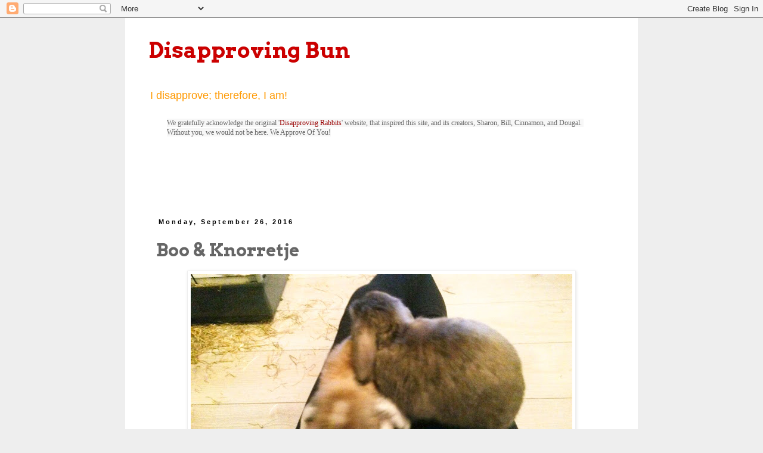

--- FILE ---
content_type: text/html; charset=UTF-8
request_url: http://www.disapprovingbun.com/2016/09/boo-knorretje.html
body_size: 17436
content:
<!DOCTYPE html>
<html class='v2' dir='ltr' lang='en'>
<head>
<link href='https://www.blogger.com/static/v1/widgets/335934321-css_bundle_v2.css' rel='stylesheet' type='text/css'/>
<meta content='width=1100' name='viewport'/>
<meta content='text/html; charset=UTF-8' http-equiv='Content-Type'/>
<meta content='blogger' name='generator'/>
<link href='http://www.disapprovingbun.com/favicon.ico' rel='icon' type='image/x-icon'/>
<link href='http://www.disapprovingbun.com/2016/09/boo-knorretje.html' rel='canonical'/>
<link rel="alternate" type="application/atom+xml" title="Disapproving Bun - Atom" href="http://www.disapprovingbun.com/feeds/posts/default" />
<link rel="alternate" type="application/rss+xml" title="Disapproving Bun - RSS" href="http://www.disapprovingbun.com/feeds/posts/default?alt=rss" />
<link rel="service.post" type="application/atom+xml" title="Disapproving Bun - Atom" href="https://www.blogger.com/feeds/6635756895615555070/posts/default" />

<link rel="alternate" type="application/atom+xml" title="Disapproving Bun - Atom" href="http://www.disapprovingbun.com/feeds/3987928654081675257/comments/default" />
<!--Can't find substitution for tag [blog.ieCssRetrofitLinks]-->
<link href='https://blogger.googleusercontent.com/img/b/R29vZ2xl/AVvXsEhgRJUzHRbfCWb0DnSjGCKtDproIcc1zJsMQjo0uu3C6S0s41h0FIMf5EtdfE5aD2ynzAoXHBJDMPHDGByF3AOWnr6Z1-sSSaiHHPehxzqH5O-alj7Y0dG_zWgvuw9hkP33URs75VA7xa5w/s640/Boo-Knorretje_1.jpg' rel='image_src'/>
<meta content='http://www.disapprovingbun.com/2016/09/boo-knorretje.html' property='og:url'/>
<meta content='Boo &amp; Knorretje' property='og:title'/>
<meta content='   Yeah, we have to keep her busy, demand head rubs and treats, maybe she&#39;ll forget about that M*nd*y thing.   - Thank you, Femke!   PS: You...' property='og:description'/>
<meta content='https://blogger.googleusercontent.com/img/b/R29vZ2xl/AVvXsEhgRJUzHRbfCWb0DnSjGCKtDproIcc1zJsMQjo0uu3C6S0s41h0FIMf5EtdfE5aD2ynzAoXHBJDMPHDGByF3AOWnr6Z1-sSSaiHHPehxzqH5O-alj7Y0dG_zWgvuw9hkP33URs75VA7xa5w/w1200-h630-p-k-no-nu/Boo-Knorretje_1.jpg' property='og:image'/>
<title>Disapproving Bun: Boo & Knorretje</title>
<style type='text/css'>@font-face{font-family:'Arvo';font-style:normal;font-weight:700;font-display:swap;src:url(//fonts.gstatic.com/s/arvo/v23/tDbM2oWUg0MKoZw1-LPK89D4hAA.woff2)format('woff2');unicode-range:U+0000-00FF,U+0131,U+0152-0153,U+02BB-02BC,U+02C6,U+02DA,U+02DC,U+0304,U+0308,U+0329,U+2000-206F,U+20AC,U+2122,U+2191,U+2193,U+2212,U+2215,U+FEFF,U+FFFD;}</style>
<style id='page-skin-1' type='text/css'><!--
/*
-----------------------------------------------
Blogger Template Style
Name:     Simple
Designer: Blogger
URL:      www.blogger.com
----------------------------------------------- */
/* Content
----------------------------------------------- */
body {
font: normal normal 12px 'Trebuchet MS', Trebuchet, Verdana, sans-serif;
color: #666666;
background: #eeeeee none repeat scroll top left;
padding: 0 0 0 0;
}
html body .region-inner {
min-width: 0;
max-width: 100%;
width: auto;
}
h2 {
font-size: 22px;
}
a:link {
text-decoration:none;
color: #990000;
}
a:visited {
text-decoration:none;
color: #ff9900;
}
a:hover {
text-decoration:underline;
color: #33aaff;
}
.body-fauxcolumn-outer .fauxcolumn-inner {
background: transparent none repeat scroll top left;
_background-image: none;
}
.body-fauxcolumn-outer .cap-top {
position: absolute;
z-index: 1;
height: 400px;
width: 100%;
}
.body-fauxcolumn-outer .cap-top .cap-left {
width: 100%;
background: transparent none repeat-x scroll top left;
_background-image: none;
}
.content-outer {
-moz-box-shadow: 0 0 0 rgba(0, 0, 0, .15);
-webkit-box-shadow: 0 0 0 rgba(0, 0, 0, .15);
-goog-ms-box-shadow: 0 0 0 #333333;
box-shadow: 0 0 0 rgba(0, 0, 0, .15);
margin-bottom: 1px;
}
.content-inner {
padding: 10px 40px;
}
.content-inner {
background-color: #ffffff;
}
/* Header
----------------------------------------------- */
.header-outer {
background: #ffffff none repeat-x scroll 0 -400px;
_background-image: none;
}
.Header h1 {
font: normal bold 36px Arvo;
color: #cc0000;
text-shadow: 0 0 0 rgba(0, 0, 0, .2);
}
.Header h1 a {
color: #cc0000;
}
.Header .description {
font-size: 18px;
color: #ff9900;
}
.header-inner .Header .titlewrapper {
padding: 22px 0;
}
.header-inner .Header .descriptionwrapper {
padding: 0 0;
}
/* Tabs
----------------------------------------------- */
.tabs-inner .section:first-child {
border-top: 0 solid #dddddd;
}
.tabs-inner .section:first-child ul {
margin-top: -1px;
border-top: 1px solid #dddddd;
border-left: 1px solid #dddddd;
border-right: 1px solid #dddddd;
}
.tabs-inner .widget ul {
background: transparent none repeat-x scroll 0 -800px;
_background-image: none;
border-bottom: 1px solid #dddddd;
margin-top: 0;
margin-left: -30px;
margin-right: -30px;
}
.tabs-inner .widget li a {
display: inline-block;
padding: .6em 1em;
font: normal normal 12px 'Trebuchet MS', Trebuchet, Verdana, sans-serif;
color: #000000;
border-left: 1px solid #ffffff;
border-right: 1px solid #dddddd;
}
.tabs-inner .widget li:first-child a {
border-left: none;
}
.tabs-inner .widget li.selected a, .tabs-inner .widget li a:hover {
color: #000000;
background-color: #eeeeee;
text-decoration: none;
}
/* Columns
----------------------------------------------- */
.main-outer {
border-top: 0 solid transparent;
}
.fauxcolumn-left-outer .fauxcolumn-inner {
border-right: 1px solid transparent;
}
.fauxcolumn-right-outer .fauxcolumn-inner {
border-left: 1px solid transparent;
}
/* Headings
----------------------------------------------- */
div.widget > h2,
div.widget h2.title {
margin: 0 0 1em 0;
font: normal bold 11px 'Trebuchet MS',Trebuchet,Verdana,sans-serif;
color: #000000;
}
/* Widgets
----------------------------------------------- */
.widget .zippy {
color: #999999;
text-shadow: 2px 2px 1px rgba(0, 0, 0, .1);
}
.widget .popular-posts ul {
list-style: none;
}
/* Posts
----------------------------------------------- */
h2.date-header {
font: normal bold 11px Arial, Tahoma, Helvetica, FreeSans, sans-serif;
}
.date-header span {
background-color: transparent;
color: #000000;
padding: 0.4em;
letter-spacing: 3px;
margin: inherit;
}
.main-inner {
padding-top: 35px;
padding-bottom: 65px;
}
.main-inner .column-center-inner {
padding: 0 0;
}
.main-inner .column-center-inner .section {
margin: 0 1em;
}
.post {
margin: 0 0 45px 0;
}
h3.post-title, .comments h4 {
font: normal bold 30px Arvo;
margin: .75em 0 0;
}
.post-body {
font-size: 110%;
line-height: 1.4;
position: relative;
}
.post-body img, .post-body .tr-caption-container, .Profile img, .Image img,
.BlogList .item-thumbnail img {
padding: 2px;
background: #ffffff;
border: 1px solid #eeeeee;
-moz-box-shadow: 1px 1px 5px rgba(0, 0, 0, .1);
-webkit-box-shadow: 1px 1px 5px rgba(0, 0, 0, .1);
box-shadow: 1px 1px 5px rgba(0, 0, 0, .1);
}
.post-body img, .post-body .tr-caption-container {
padding: 5px;
}
.post-body .tr-caption-container {
color: #666666;
}
.post-body .tr-caption-container img {
padding: 0;
background: transparent;
border: none;
-moz-box-shadow: 0 0 0 rgba(0, 0, 0, .1);
-webkit-box-shadow: 0 0 0 rgba(0, 0, 0, .1);
box-shadow: 0 0 0 rgba(0, 0, 0, .1);
}
.post-header {
margin: 0 0 1.5em;
line-height: 1.6;
font-size: 90%;
}
.post-footer {
margin: 20px -2px 0;
padding: 5px 10px;
color: #666666;
background-color: #eeeeee;
border-bottom: 1px solid #eeeeee;
line-height: 1.6;
font-size: 90%;
}
#comments .comment-author {
padding-top: 1.5em;
border-top: 1px solid transparent;
background-position: 0 1.5em;
}
#comments .comment-author:first-child {
padding-top: 0;
border-top: none;
}
.avatar-image-container {
margin: .2em 0 0;
}
#comments .avatar-image-container img {
border: 1px solid #eeeeee;
}
/* Comments
----------------------------------------------- */
.comments .comments-content .icon.blog-author {
background-repeat: no-repeat;
background-image: url([data-uri]);
}
.comments .comments-content .loadmore a {
border-top: 1px solid #999999;
border-bottom: 1px solid #999999;
}
.comments .comment-thread.inline-thread {
background-color: #eeeeee;
}
.comments .continue {
border-top: 2px solid #999999;
}
/* Accents
---------------------------------------------- */
.section-columns td.columns-cell {
border-left: 1px solid transparent;
}
.blog-pager {
background: transparent url(//www.blogblog.com/1kt/simple/paging_dot.png) repeat-x scroll top center;
}
.blog-pager-older-link, .home-link,
.blog-pager-newer-link {
background-color: #ffffff;
padding: 5px;
}
.footer-outer {
border-top: 1px dashed #bbbbbb;
}
/* Mobile
----------------------------------------------- */
body.mobile  {
background-size: auto;
}
.mobile .body-fauxcolumn-outer {
background: transparent none repeat scroll top left;
}
.mobile .body-fauxcolumn-outer .cap-top {
background-size: 100% auto;
}
.mobile .content-outer {
-webkit-box-shadow: 0 0 3px rgba(0, 0, 0, .15);
box-shadow: 0 0 3px rgba(0, 0, 0, .15);
}
.mobile .tabs-inner .widget ul {
margin-left: 0;
margin-right: 0;
}
.mobile .post {
margin: 0;
}
.mobile .main-inner .column-center-inner .section {
margin: 0;
}
.mobile .date-header span {
padding: 0.1em 10px;
margin: 0 -10px;
}
.mobile h3.post-title {
margin: 0;
}
.mobile .blog-pager {
background: transparent none no-repeat scroll top center;
}
.mobile .footer-outer {
border-top: none;
}
.mobile .main-inner, .mobile .footer-inner {
background-color: #ffffff;
}
.mobile-index-contents {
color: #666666;
}
.mobile-link-button {
background-color: #990000;
}
.mobile-link-button a:link, .mobile-link-button a:visited {
color: #ffffff;
}
.mobile .tabs-inner .section:first-child {
border-top: none;
}
.mobile .tabs-inner .PageList .widget-content {
background-color: #eeeeee;
color: #000000;
border-top: 1px solid #dddddd;
border-bottom: 1px solid #dddddd;
}
.mobile .tabs-inner .PageList .widget-content .pagelist-arrow {
border-left: 1px solid #dddddd;
}

--></style>
<style id='template-skin-1' type='text/css'><!--
body {
min-width: 860px;
}
.content-outer, .content-fauxcolumn-outer, .region-inner {
min-width: 860px;
max-width: 860px;
_width: 860px;
}
.main-inner .columns {
padding-left: 0px;
padding-right: 0px;
}
.main-inner .fauxcolumn-center-outer {
left: 0px;
right: 0px;
/* IE6 does not respect left and right together */
_width: expression(this.parentNode.offsetWidth -
parseInt("0px") -
parseInt("0px") + 'px');
}
.main-inner .fauxcolumn-left-outer {
width: 0px;
}
.main-inner .fauxcolumn-right-outer {
width: 0px;
}
.main-inner .column-left-outer {
width: 0px;
right: 100%;
margin-left: -0px;
}
.main-inner .column-right-outer {
width: 0px;
margin-right: -0px;
}
#layout {
min-width: 0;
}
#layout .content-outer {
min-width: 0;
width: 800px;
}
#layout .region-inner {
min-width: 0;
width: auto;
}
body#layout div.add_widget {
padding: 8px;
}
body#layout div.add_widget a {
margin-left: 32px;
}
--></style>
<link href='https://www.blogger.com/dyn-css/authorization.css?targetBlogID=6635756895615555070&amp;zx=79561c24-dbe9-4791-b2a6-c6d96c744f9a' media='none' onload='if(media!=&#39;all&#39;)media=&#39;all&#39;' rel='stylesheet'/><noscript><link href='https://www.blogger.com/dyn-css/authorization.css?targetBlogID=6635756895615555070&amp;zx=79561c24-dbe9-4791-b2a6-c6d96c744f9a' rel='stylesheet'/></noscript>
<meta name='google-adsense-platform-account' content='ca-host-pub-1556223355139109'/>
<meta name='google-adsense-platform-domain' content='blogspot.com'/>

<link rel="stylesheet" href="https://fonts.googleapis.com/css2?display=swap&family=Source+Serif+Pro&family=Merriweather&family=Bree+Serif"></head>
<body class='loading variant-simplysimple'>
<div class='navbar section' id='navbar' name='Navbar'><div class='widget Navbar' data-version='1' id='Navbar1'><script type="text/javascript">
    function setAttributeOnload(object, attribute, val) {
      if(window.addEventListener) {
        window.addEventListener('load',
          function(){ object[attribute] = val; }, false);
      } else {
        window.attachEvent('onload', function(){ object[attribute] = val; });
      }
    }
  </script>
<div id="navbar-iframe-container"></div>
<script type="text/javascript" src="https://apis.google.com/js/platform.js"></script>
<script type="text/javascript">
      gapi.load("gapi.iframes:gapi.iframes.style.bubble", function() {
        if (gapi.iframes && gapi.iframes.getContext) {
          gapi.iframes.getContext().openChild({
              url: 'https://www.blogger.com/navbar/6635756895615555070?po\x3d3987928654081675257\x26origin\x3dhttp://www.disapprovingbun.com',
              where: document.getElementById("navbar-iframe-container"),
              id: "navbar-iframe"
          });
        }
      });
    </script><script type="text/javascript">
(function() {
var script = document.createElement('script');
script.type = 'text/javascript';
script.src = '//pagead2.googlesyndication.com/pagead/js/google_top_exp.js';
var head = document.getElementsByTagName('head')[0];
if (head) {
head.appendChild(script);
}})();
</script>
</div></div>
<div class='body-fauxcolumns'>
<div class='fauxcolumn-outer body-fauxcolumn-outer'>
<div class='cap-top'>
<div class='cap-left'></div>
<div class='cap-right'></div>
</div>
<div class='fauxborder-left'>
<div class='fauxborder-right'></div>
<div class='fauxcolumn-inner'>
</div>
</div>
<div class='cap-bottom'>
<div class='cap-left'></div>
<div class='cap-right'></div>
</div>
</div>
</div>
<div class='content'>
<div class='content-fauxcolumns'>
<div class='fauxcolumn-outer content-fauxcolumn-outer'>
<div class='cap-top'>
<div class='cap-left'></div>
<div class='cap-right'></div>
</div>
<div class='fauxborder-left'>
<div class='fauxborder-right'></div>
<div class='fauxcolumn-inner'>
</div>
</div>
<div class='cap-bottom'>
<div class='cap-left'></div>
<div class='cap-right'></div>
</div>
</div>
</div>
<div class='content-outer'>
<div class='content-cap-top cap-top'>
<div class='cap-left'></div>
<div class='cap-right'></div>
</div>
<div class='fauxborder-left content-fauxborder-left'>
<div class='fauxborder-right content-fauxborder-right'></div>
<div class='content-inner'>
<header>
<div class='header-outer'>
<div class='header-cap-top cap-top'>
<div class='cap-left'></div>
<div class='cap-right'></div>
</div>
<div class='fauxborder-left header-fauxborder-left'>
<div class='fauxborder-right header-fauxborder-right'></div>
<div class='region-inner header-inner'>
<div class='header section' id='header' name='Header'><div class='widget Header' data-version='1' id='Header1'>
<div id='header-inner'>
<div class='titlewrapper'>
<h1 class='title'>
<a href='http://www.disapprovingbun.com/'>
Disapproving Bun
</a>
</h1>
</div>
<div class='descriptionwrapper'>
<p class='description'><span>I disapprove; therefore, I am!</span></p>
</div>
</div>
</div></div>
</div>
</div>
<div class='header-cap-bottom cap-bottom'>
<div class='cap-left'></div>
<div class='cap-right'></div>
</div>
</div>
</header>
<div class='tabs-outer'>
<div class='tabs-cap-top cap-top'>
<div class='cap-left'></div>
<div class='cap-right'></div>
</div>
<div class='fauxborder-left tabs-fauxborder-left'>
<div class='fauxborder-right tabs-fauxborder-right'></div>
<div class='region-inner tabs-inner'>
<div class='tabs section' id='crosscol' name='Cross-Column'><div class='widget Text' data-version='1' id='Text1'>
<div class='widget-content'>
<span style="-webkit-text-stroke-width: 0px; background-color: #f7f7f7; display: inline !important; float: none; font-style: normal; font-variant: normal; font-weight: normal; letter-spacing: normal; line-height: 14px; orphans: auto; text-align: left; text-indent: 0px; text-transform: none; white-space: pre-wrap; widows: auto; word-spacing: 0px;font-family:&quot;;font-size:11px;color:#3e454c;">We gratefully acknowledge the original '<a href="http://www.disapprovingrabbits.com/">Disapproving Rabbits</a>' website, that inspired this site, and its creators, Sharon, Bill, Cinnamon, and Dougal. Without you, we would not be here. We Approve Of You!</span><br /><br /><br /><iframe allowtransparency="true" frameborder="0" scrolling="no" src="//www.facebook.com/plugins/like.php?href=https%3A%2F%2Fwww.facebook.com%2Fdisapprovingbun&amp;width&amp;layout=standard&amp;action=like&amp;show_faces=false&amp;share=true&amp;height=35&amp;appId=353374301371561" style="border: none; height: 35px; overflow: hidden;"></iframe><br />
</div>
<div class='clear'></div>
</div></div>
<div class='tabs section' id='crosscol-overflow' name='Cross-Column 2'><div class='widget HTML' data-version='1' id='HTML1'>
<h2 class='title'>JS-CSS Paginator</h2>
<div class='widget-content'>
<style type="text/css">
/*--------------------------------------------------------------*
    START DISAPPROVERS EPISODE STYLE
 *--------------------------------------------------------------*/
@import url(https://fonts.googleapis.com/css?family=Droid+Serif);

div.story-row > *
{
    box-sizing: border-box;
    color: #000!important;
}

div.story-row{
    clear:both;
    overflow: visible;
    padding-bottom: 1em;
    font-family: 'Droid Serif'!important;
    font-size: 125%;
    line-height: 175%;
}

/* ------- LAST WEEK ON DISAPPROVERS ------- */
div.story-txt.story-last-week
{
    padding: 1em!important;
    background-color: #efefef;
}

div.story-header div.story-last-week strong
{
    text-transform: uppercase;
    font-size:inherit!important;
}

/* ------- END LAST WEEK ON DISAPPROVERS ------- */
div.story-row.story-header div.story-pix a
{
    text-align: center;
    float: none!important;
    width:100%!important;
    line-height: 0;
    font-size: 0;
}

div.story-row.story-header div.story-pix a img
{
    height: 100%!important;
    min-height: 200px!important;
    width: 100%!important;
    max-width: 100%!important;
    border:none;
    padding: 0;
    margin: 0;
    line-height: 0;
    font-size: 0;
}

div.story-row.story-header div.story-pix,
div.story-row.story-header div.story-txt
{
    width:100%;
    clear:both;
    float: none;
}

div.story-row.story-header div.story-txt{
    padding:1em 0em;
}



div.story-txt{
    float: right;
    width:80%;
    padding:0 3.5em 1.75em 3.5em;
    color:#333!important;
    overflow: visible!important;;
}

div.story-pix{
    float:left;
    width:20%;
    text-align: right;
}

div.story-pix a{
    display: block;
    float: right!important;
    clear: both!important;
    margin:0!important;
    margin-bottom:1em!important;
    padding: 0!important;
}

/* --------- thumbnail tool tip ------------ */
div.story-row div.story-txt span.disapprover-pix-tip
{
    border-bottom:1px dotted #666;
    position: relative;
}
div.story-row div.story-txt span.disapprover-pix-tip:hover
{
    color: #97000e;
}

/* one for each character */
.touched:after,
.disapprover-pix-tip:after{
    -webkit-user-select: none;
    -webkit-touch-callout: none;
    content: " ";
    display: none;
    position: absolute;
    top:1.1em;
    left:0px;
    width:70px;
    height: 70px;
    border-radius:70px;
    box-shadow: 3px 3px 3px #999;
    border:1px solid #000;
    background-size: cover!important;
    background-position: center!important;
    background-repeat: no-repeat!important;
    z-index:10000!important;
    
}
/* for touch event - hide tip */
.touched-hidden:hover:after{
    display: none;
}

.touched:hover:after,
.disapprover-pix-tip:hover:after
{
    -webkit-user-select: none;
    -webkit-touch-callout: none;
    display: block;
}

.disapprover-pix-tip.molly:after { background-image: url('https://blogger.googleusercontent.com/img/b/R29vZ2xl/AVvXsEgeQcmdpT783dX7WBXP2aoBO8BHbvdIH1ttJI5TA5UZvk_RaCzHjjQSOlSDxOtuMbDb92ffoagh3qRp3j5K1ZdRv4_ON0yvqjSWF6aCCdk_VVEEeqlQ9VHvsT9wSSK4MI2DqIKlRr9MObY/s200/suzy-and-molly-in-bunndo_1.jpg'); }
.disapprover-pix-tip.abby:after{ background-image: url('https://blogger.googleusercontent.com/img/b/R29vZ2xl/AVvXsEiu0kE3kQqczkqPAtru52f7MG5NN_hOuO6mgPNdF0iNcT5m-lkTj3tLKLQgwbKovpZWju-7_0zDgzaK5BN32KaGF_Ak537HqMx1X2mVkSZ9jOpxQb8kTYcBlc58J1JGiGAtNa0zXKtwGag/s1600/abby-noming-hay.jpg'); }
.disapprover-pix-tip.mr-toes:after{ background-image: url('https://blogger.googleusercontent.com/img/b/R29vZ2xl/AVvXsEjG2DuB57INodUUU8rvQjorrjSn0Ps4E9coBur7w2oC4kh7p0a2thAe9igWsrJMnZKM1UAXQbGaHisD44WxAeFbt40uGIJfVVALcUnDSgBWzOYAgWeg5BdTrIqqTuETupKK18XuaILvvrA/s1600/mr-toes-face-close-up.jpg'); }
.disapprover-pix-tip.suzy:after{ background-image: url('https://blogger.googleusercontent.com/img/b/R29vZ2xl/AVvXsEhBFOahjcOQLoLk7i6i9b2YqgRKhaT0o_ANhp_Aj5-ENSY8InwCMm_YXzDbVoRY2T-7ubQUMl2_vIsuTrEeeag2Ce6UU19pjOK7bPM1IHAUJ9nbIN1lFVGkz044Zy-emcwizUN1Vr795Fo/s1600/suzy-close-uup.jpg'); }
.disapprover-pix-tip.cleo:after{ background-image: url('https://blogger.googleusercontent.com/img/b/R29vZ2xl/AVvXsEhJtHFtRz8FhAl4X2tSooFGz8GkvtwfbuMjOm9l_BCCrBhY2bkwIS_xpV7r0ngwYl4OYliaONMRZmFh79-fmhRSrFFK5dpPot6MvgeOnrMZcnBHxm-D-pYOdtjSwJUMXiaRr2eE749cUyk/s1600/binky-free-cleo_1.jpg'); }

.disapprover-pix-tip.zeus:after{ 
    background-image: url('https://blogger.googleusercontent.com/img/b/R29vZ2xl/AVvXsEjoBuwESN9JLrGIebzR8Y1dQnpCDZ3b-3arbuWcqjU6on3Z47UWX7_iOpxoJEwkZBauCjUCpBF5WqsBR3GWvOzjitQpGvZU6WanT-eGxJB-rWRlT9vaDo0C6qOcGAWOY_ix4b1UhZ18zFY/s200/zeus.jpg'); 
    background-position: -50px center!important;
}

.disapprover-pix-tip.milly:after,
.disapprover-pix-tip.mila:after
{ background-image: url('https://blogger.googleusercontent.com/img/b/R29vZ2xl/AVvXsEgcEGM2_M95w3MjVURH52stD1E4UlSI-FNcRhA3gGB5S1wHU3KYeMylwG8TmUbcAib-ZQ6nt1n6NSwjMCeAxMZxmA57vJ0PTe-Yzi19uGkK28h6Em2vpGERXj3dJCsfH4bIA72rAuhHn2o/s1600/mila.jpg'); }
.disapprover-pix-tip.frankie:after{ background-image: url('https://blogger.googleusercontent.com/img/b/R29vZ2xl/AVvXsEhR7pvpaG02mwqkWU8XfcxmnB8JoKkqZKL_U0KuABi6VmxyQ8VYCETY6pfD56cnMC955r9h3ATcQQc6pXM3uT1GoDeXxFIfo-kCgZidFjsWv0keD_cPaChJqpeoc2GVTln620f-wDbvRPo/s200/frankie.jpg'); }
.disapprover-pix-tip.freddie:after{ background-image: url('https://blogger.googleusercontent.com/img/b/R29vZ2xl/AVvXsEjbhoGEzhtm-7D6OnwVwMpd-ZUZSmpxP-n-JXVMMf5jGeLhCbW37ujcqRiPGir-m8XOu6w8Kc5-DjKmyxyAjU2p5lhDX64TJqAycD_tr6JVHU9gKbkDbOUA6BU9Hr0L1fW8L9etUlYFfaE/s200/freddie-in-the-tree-small.jpg'); }
.disapprover-pix-tip.apollo:after{ background-image: url('https://blogger.googleusercontent.com/img/b/R29vZ2xl/AVvXsEjM1xfcnVIhIgP4m7AOgfztKn1s7c8Y1FhkBS4JCeYl-wxbKaQ7CX81AEZDin-sY8q4YwT3i_1Yv2vjZKy_aqNaZUB-h1BP_XcRqsqngghiivVdi0pU5mhDX1uMdWZoTmYX1FeQjDaFHe8/s1600/apollo.jpg'); }
.disapprover-pix-tip.izzie:after{ background-image: url('https://blogger.googleusercontent.com/img/b/R29vZ2xl/AVvXsEhnJkFfFWJ5_ziRZUxx6rgfOgl9u0HV8PqnnFWo5jDO3LbD6Rn5uQTDjbuXLSnu7hRAtSlE1XrpgM67i9Sty_q8-V-2H-mjpSpLOdVH0lrcz0_uSssLxgtTfjwqc1vhmd0Cx7A-JjX8Llk/s200/milla-and-izzy.jpg'); }

.disapprover-pix-tip.bruno:after{ background-image: url('https://blogger.googleusercontent.com/img/b/R29vZ2xl/AVvXsEiBcaCBSYzxlq9jQEeVkc9k_rQlo-oLoDVFHmVq8UvYqNNQfOwLkhKiEQD-SlxsNtKkq3pKGPMwIPgzZlKABTO06A9HGnuz3kLzinKsjO4x9nbnHvJjwKdbGk0slnFfDCFHt5htZ8bA__E/s1600/bruno-looking-stern_1.jpg'); }

/* --------- END thumbnail tool tip ------------ */

/* ---------- thumbnail caption ------------ */
div.story-pix small{
    font-size:80%;
    font-style: italic;
    font-family: "Trebuchet MS", Verdana, Geneva, Arial, Helvetica, sans-serif;
    position: relative;
    top:-20px;
    display: block;
    float: right;
    clear: both;
}

div.story-pix a img
{
    max-width: 200px!important;
    width: 100%!important;
    height: auto
}

/* ------------- FOOTER --------------- */
div.story-footer{
    font-weight: bold;
    font-style: oblique;
    clear:both;
}

div.story-footer a{
    font-weight: normal;
    
    padding-top:2em;
    padding-bottom: 1em;
    display: inline-block;
    font-style: normal;
}

div.about-us-link{
    font-weight: bold;
    padding:1em;
    background-color: #efefef;
    font-style: normal
}

div.about-us-link a{
    font-weight: bold;
    padding:0;
}
@media screen and ( max-device-width: 640px ){
    div.story-row div.story-txt{
        font-size: 2em;
        line-height: 1.5em;
        padding: 0 1em 1.5em 1em;
    }

    div.story-row.story-header > div.story-txt {
        font-size: 1.95em;
        line-height: 1.75em;
    }

}
/*--------------------------------------------------------------*
    END DISAPPROVERS EPISODE STYLE
 *--------------------------------------------------------------*/

/*----------------------------------------------------*
            container for the entire widget
         *----------------------------------------------------*/
        .pagination-widget{
            font-family: sans-serif;
            font-size:98%;
            text-align: center;
            overflow: visible;
            display: block;
            margin-top:1em;
            margin-left:auto;
            margin-right:auto;
            position:relative;
            background-color:#666;
            border-radius:4px;
            padding:0.25em
        }
        /*----------------------------------------------------*
            END container for the entire widget
         *----------------------------------------------------*/



        /*----------------------------------------------------*
            container for individual post links and links

                .links - wrapper
                a.nav-spot - post link
          *----------------------------------------------------*/
        .links{
            padding-top:0.25em
        }

        a.nav-spot{
            padding:0.25em;
            /*     border: 1px solid #999; */
            border-radius:50px;
            border-width: 0;
            text-align: center;
            display: inline-block;
            background-color: #efefef;
            margin:0.25em;
            width:auto;
            height: 12px;
            min-width:10px;
            cursor:pointer;
            position: relative;
            padding:1px 4px 5px 4px;
            color:#333;
            text-decoration: none;
        }
        a.nav-spot,
        a.nav-spot:link
        a.nav-spot:visited
        {
            color: #97000e;
        }
        a.nav-spot:hover{
            background-color: #333;
            color:#efefef;
        }
        /*---------------------------------------------------*
            END container for individual post links and links
         *---------------------------------------------------*/


        /*----------------------------------------------------*
            Container for 'tool tips'
            contents display triggered by mouse over and
            touch events on .nav-spot

                .tips - wrapper
                .title-tip - tip contents
          *---------------------------------------------------*/
        .tips{
            height: 2em;
            position: relative;
            border-bottom:1px solid #999;
            padding-top:0.25em
        }
        .title-tip{
            display:none;
            /*background-color: #d1ac36;*/
            border-radius: 2px;
            border-bottom-right-radius:0;
            border-bottom-left-radius:0;
            position: absolute;
            top:0;
            bottom:0;
            left:0;
            right:0;
            font-size: 1em;
            line-height: 2em;
            white-space: nowrap;
            z-index: 1000;
            clear:both;
            width:100%;
            color:#fff;
        }

        .current-tip{
            background-color: transparent;
            border-color: #97000e;
            display: inline-block;
        }

        a.current-tip{
            background-color: #333;
            border-color: #000;
            display: inline-block;
            color:#fff;
            font-weight: bold;
        }

        .current-tip{
            color: #97000e;
            color:#fff;
        }
        span.current-tip{
            color:#fff;
        }

        .current-tip:hover{
            background-color: #ffac00;
        }
        /*----------------------------------------------------*
            END Container for 'tool tips'  container and tips
         *----------------------------------------------------*/



        @media screen and ( max-device-width: 640px ){

            .tips{
                height: auto;
            }
            .title-tip{
                white-space: normal;
                line-height: 2em;
                height: 4em;
                font-size:160%;
            }
            span.title-tip.current-tip{
                position: relative;
            }

            .links {
                position: relative;
                clear: both;
            }

            .nav-spot{
                font-size: 160%;
            }
        }

    </style>
    <script src="https://ajax.googleapis.com/ajax/libs/jquery/2.1.4/jquery.min.js"></script>
    <script type="text/javascript" src="https://www.google.com/jsapi"></script>

<script>
$(document).ready( function(){

    if( $('div.story-txt').length > 0 ){

        /* DISAPPROVER THUMBNAILS */
        var disapprovers = ['Mr. Toes', 'Molly', 'Abby', 'Cleo', 'Suzy', 'Zeus', 'Frankie', 'Freddie', 'Mila', 'Milly', 'Izzie', 'Appolo', 'Bruno'];

        for(var i = 0; i< disapprovers.length; i++) {
            var re = new RegExp(disapprovers[i], "g");
               $("div.story-txt:contains('"+ disapprovers[i] + "')").html(function(_, html) {
                return html.replace( re, '<span class="disapprover-pix-tip ' + disapprovers[i].toLowerCase().replace('. ', '-') + '">' + disapprovers[i] + '</span>');
              });
        }
        /* end DISAPPROVER THUMBNAILS */

        /* touch events */
        $('span.disapprover-pix-tip:hover').bind('touchstart touchend', function(e) {
            e.preventDefault();
            $(this).toggleClass('hover_effect');
        });
        

        $('.disapprover-pix-tip').on({
            'touchstart': function( e ){
                e.stopPropagation();
                e.preventDefault();
                touchDev = true;
                if(!$(this).hasClass('touched')){
                    //$('.touched').hide();
                    $(this).addClass('touched')
                    return false;
                } else {
                    $(this).removeClass('touched');
                    //$(this).hide();
                }
            },

            'touchend' : function( e ){
                e.stopPropagation();
                e.preventDefault();
            },

        });
        /* end touch events */
    }

});

</script>


<!-- Hotjar Tracking Code for www.disapprovingbugn.com -->
<script>
    (function(h,o,t,j,a,r){
        h.hj=h.hj||function(){(h.hj.q=h.hj.q||[]).push(arguments)};
        h._hjSettings={hjid:1043728,hjsv:6};
        a=o.getElementsByTagName('head')[0];
        r=o.createElement('script');r.async=1;
        r.src=t+h._hjSettings.hjid+j+h._hjSettings.hjsv;
        a.appendChild(r);
    })(window,document,'https://static.hotjar.com/c/hotjar-','.js?sv=');
</script>
</div>
<div class='clear'></div>
</div></div>
</div>
</div>
<div class='tabs-cap-bottom cap-bottom'>
<div class='cap-left'></div>
<div class='cap-right'></div>
</div>
</div>
<div class='main-outer'>
<div class='main-cap-top cap-top'>
<div class='cap-left'></div>
<div class='cap-right'></div>
</div>
<div class='fauxborder-left main-fauxborder-left'>
<div class='fauxborder-right main-fauxborder-right'></div>
<div class='region-inner main-inner'>
<div class='columns fauxcolumns'>
<div class='fauxcolumn-outer fauxcolumn-center-outer'>
<div class='cap-top'>
<div class='cap-left'></div>
<div class='cap-right'></div>
</div>
<div class='fauxborder-left'>
<div class='fauxborder-right'></div>
<div class='fauxcolumn-inner'>
</div>
</div>
<div class='cap-bottom'>
<div class='cap-left'></div>
<div class='cap-right'></div>
</div>
</div>
<div class='fauxcolumn-outer fauxcolumn-left-outer'>
<div class='cap-top'>
<div class='cap-left'></div>
<div class='cap-right'></div>
</div>
<div class='fauxborder-left'>
<div class='fauxborder-right'></div>
<div class='fauxcolumn-inner'>
</div>
</div>
<div class='cap-bottom'>
<div class='cap-left'></div>
<div class='cap-right'></div>
</div>
</div>
<div class='fauxcolumn-outer fauxcolumn-right-outer'>
<div class='cap-top'>
<div class='cap-left'></div>
<div class='cap-right'></div>
</div>
<div class='fauxborder-left'>
<div class='fauxborder-right'></div>
<div class='fauxcolumn-inner'>
</div>
</div>
<div class='cap-bottom'>
<div class='cap-left'></div>
<div class='cap-right'></div>
</div>
</div>
<!-- corrects IE6 width calculation -->
<div class='columns-inner'>
<div class='column-center-outer'>
<div class='column-center-inner'>
<div class='main section' id='main' name='Main'><div class='widget Blog' data-version='1' id='Blog1'>
<div class='blog-posts hfeed'>

          <div class="date-outer">
        
<h2 class='date-header'><span>Monday, September 26, 2016</span></h2>

          <div class="date-posts">
        
<div class='post-outer'>
<div class='post hentry' itemprop='blogPost' itemscope='itemscope' itemtype='http://schema.org/BlogPosting'>
<meta content='https://blogger.googleusercontent.com/img/b/R29vZ2xl/AVvXsEhgRJUzHRbfCWb0DnSjGCKtDproIcc1zJsMQjo0uu3C6S0s41h0FIMf5EtdfE5aD2ynzAoXHBJDMPHDGByF3AOWnr6Z1-sSSaiHHPehxzqH5O-alj7Y0dG_zWgvuw9hkP33URs75VA7xa5w/s640/Boo-Knorretje_1.jpg' itemprop='image_url'/>
<meta content='6635756895615555070' itemprop='blogId'/>
<meta content='3987928654081675257' itemprop='postId'/>
<a name='3987928654081675257'></a>
<h3 class='post-title entry-title' itemprop='name'>
Boo & Knorretje
</h3>
<div class='post-header'>
<div class='post-header-line-1'></div>
</div>
<div class='post-body entry-content' id='post-body-3987928654081675257' itemprop='description articleBody'>
<div dir="ltr" style="text-align: left;" trbidi="on">
<div class="separator" style="clear: both; text-align: center;">
<a href="https://blogger.googleusercontent.com/img/b/R29vZ2xl/AVvXsEhgRJUzHRbfCWb0DnSjGCKtDproIcc1zJsMQjo0uu3C6S0s41h0FIMf5EtdfE5aD2ynzAoXHBJDMPHDGByF3AOWnr6Z1-sSSaiHHPehxzqH5O-alj7Y0dG_zWgvuw9hkP33URs75VA7xa5w/s1600/Boo-Knorretje_1.jpg" imageanchor="1" style="margin-left: 1em; margin-right: 1em;"><img border="0" height="360" src="https://blogger.googleusercontent.com/img/b/R29vZ2xl/AVvXsEhgRJUzHRbfCWb0DnSjGCKtDproIcc1zJsMQjo0uu3C6S0s41h0FIMf5EtdfE5aD2ynzAoXHBJDMPHDGByF3AOWnr6Z1-sSSaiHHPehxzqH5O-alj7Y0dG_zWgvuw9hkP33URs75VA7xa5w/s640/Boo-Knorretje_1.jpg" width="640" /></a></div>
Yeah, we have to keep her busy, demand head rubs and treats, maybe she'll forget about that M*nd*y thing.<br />
<br />
- Thank you, Femke!<br />
<br />
PS: You can <a href="https://www.facebook.com/bunnies.boo.knorretje">follow </a><a href="https://www.blogger.com/null">Boo &amp; Knorretje on their FB page at https://www.facebook.com/bunnies.boo.knorretje</a></div>
<div style='clear: both;'></div>
</div>
<div class='post-footer'>
<div class='post-footer-line post-footer-line-1'><span class='post-author vcard'>
Posted by
<span class='fn' itemprop='author' itemscope='itemscope' itemtype='http://schema.org/Person'>
<meta content='https://www.blogger.com/profile/08925774084246480020' itemprop='url'/>
<a class='g-profile' href='https://www.blogger.com/profile/08925774084246480020' rel='author' title='author profile'>
<span itemprop='name'>Mister Bun</span>
</a>
</span>
</span>
<span class='post-timestamp'>
at
<meta content='http://www.disapprovingbun.com/2016/09/boo-knorretje.html' itemprop='url'/>
<a class='timestamp-link' href='http://www.disapprovingbun.com/2016/09/boo-knorretje.html' rel='bookmark' title='permanent link'><abbr class='published' itemprop='datePublished' title='2016-09-26T06:47:00-04:00'>6:47&#8239;AM</abbr></a>
</span>
<span class='post-comment-link'>
</span>
<span class='post-icons'>
<span class='item-control blog-admin pid-1234401704'>
<a href='https://www.blogger.com/post-edit.g?blogID=6635756895615555070&postID=3987928654081675257&from=pencil' title='Edit Post'>
<img alt='' class='icon-action' height='18' src='https://resources.blogblog.com/img/icon18_edit_allbkg.gif' width='18'/>
</a>
</span>
</span>
<div class='post-share-buttons goog-inline-block'>
<a class='goog-inline-block share-button sb-email' href='https://www.blogger.com/share-post.g?blogID=6635756895615555070&postID=3987928654081675257&target=email' target='_blank' title='Email This'><span class='share-button-link-text'>Email This</span></a><a class='goog-inline-block share-button sb-blog' href='https://www.blogger.com/share-post.g?blogID=6635756895615555070&postID=3987928654081675257&target=blog' onclick='window.open(this.href, "_blank", "height=270,width=475"); return false;' target='_blank' title='BlogThis!'><span class='share-button-link-text'>BlogThis!</span></a><a class='goog-inline-block share-button sb-twitter' href='https://www.blogger.com/share-post.g?blogID=6635756895615555070&postID=3987928654081675257&target=twitter' target='_blank' title='Share to X'><span class='share-button-link-text'>Share to X</span></a><a class='goog-inline-block share-button sb-facebook' href='https://www.blogger.com/share-post.g?blogID=6635756895615555070&postID=3987928654081675257&target=facebook' onclick='window.open(this.href, "_blank", "height=430,width=640"); return false;' target='_blank' title='Share to Facebook'><span class='share-button-link-text'>Share to Facebook</span></a><a class='goog-inline-block share-button sb-pinterest' href='https://www.blogger.com/share-post.g?blogID=6635756895615555070&postID=3987928654081675257&target=pinterest' target='_blank' title='Share to Pinterest'><span class='share-button-link-text'>Share to Pinterest</span></a>
</div>
</div>
<div class='post-footer-line post-footer-line-2'><span class='post-labels'>
</span>
</div>
<div class='post-footer-line post-footer-line-3'><span class='post-location'>
</span>
</div>
</div>
</div>
<div class='comments' id='comments'>
<a name='comments'></a>
<h4>3 comments:</h4>
<div id='Blog1_comments-block-wrapper'>
<dl class='avatar-comment-indent' id='comments-block'>
<dt class='comment-author ' id='c3301818439626156864'>
<a name='c3301818439626156864'></a>
<div class="avatar-image-container vcard"><span dir="ltr"><a href="https://www.blogger.com/profile/03005992602346378434" target="" rel="nofollow" onclick="" class="avatar-hovercard" id="av-3301818439626156864-03005992602346378434"><img src="https://resources.blogblog.com/img/blank.gif" width="35" height="35" class="delayLoad" style="display: none;" longdesc="//blogger.googleusercontent.com/img/b/R29vZ2xl/AVvXsEiEjzvs5chi4DV-g1zDuCLMb9tIMmBsxXXuq4rUT09PFRNClTr-JVPqUGedwdYL0UH0gjiKjbxXpuflNcyYwAi3wp_1xSCeIxdRpuQVAv9wFe29o6x-hd4Sw-o3jI4c4Wo/s45-c/Leo3.jpg" alt="" title="sallyneary">

<noscript><img src="//blogger.googleusercontent.com/img/b/R29vZ2xl/AVvXsEiEjzvs5chi4DV-g1zDuCLMb9tIMmBsxXXuq4rUT09PFRNClTr-JVPqUGedwdYL0UH0gjiKjbxXpuflNcyYwAi3wp_1xSCeIxdRpuQVAv9wFe29o6x-hd4Sw-o3jI4c4Wo/s45-c/Leo3.jpg" width="35" height="35" class="photo" alt=""></noscript></a></span></div>
<a href='https://www.blogger.com/profile/03005992602346378434' rel='nofollow'>sallyneary</a>
said...
</dt>
<dd class='comment-body' id='Blog1_cmt-3301818439626156864'>
<p>
A rabbit&#39;s work is never done.
</p>
</dd>
<dd class='comment-footer'>
<span class='comment-timestamp'>
<a href='http://www.disapprovingbun.com/2016/09/boo-knorretje.html?showComment=1474921604855#c3301818439626156864' title='comment permalink'>
September 26, 2016 at 4:26&#8239;PM
</a>
<span class='item-control blog-admin pid-419027769'>
<a class='comment-delete' href='https://www.blogger.com/comment/delete/6635756895615555070/3301818439626156864' title='Delete Comment'>
<img src='https://resources.blogblog.com/img/icon_delete13.gif'/>
</a>
</span>
</span>
</dd>
<dt class='comment-author ' id='c6290801255961343150'>
<a name='c6290801255961343150'></a>
<div class="avatar-image-container vcard"><span dir="ltr"><a href="https://www.blogger.com/profile/02017190779860810318" target="" rel="nofollow" onclick="" class="avatar-hovercard" id="av-6290801255961343150-02017190779860810318"><img src="https://resources.blogblog.com/img/blank.gif" width="35" height="35" class="delayLoad" style="display: none;" longdesc="//blogger.googleusercontent.com/img/b/R29vZ2xl/AVvXsEjkRoHKuyMG79-ZWm3Scp-NgkMFm1y_1s7HST5L7dDQUbIoEFbCrtLthkU4apiC1GFKAtFgYNhaohi9d4DyGzqBVW2xe9oGOKAjEs0sN3gXOrsaDjiLyNtSxE4XtxDWZg/s45-c/Bandoncrop.jpeg" alt="" title="RG">

<noscript><img src="//blogger.googleusercontent.com/img/b/R29vZ2xl/AVvXsEjkRoHKuyMG79-ZWm3Scp-NgkMFm1y_1s7HST5L7dDQUbIoEFbCrtLthkU4apiC1GFKAtFgYNhaohi9d4DyGzqBVW2xe9oGOKAjEs0sN3gXOrsaDjiLyNtSxE4XtxDWZg/s45-c/Bandoncrop.jpeg" width="35" height="35" class="photo" alt=""></noscript></a></span></div>
<a href='https://www.blogger.com/profile/02017190779860810318' rel='nofollow'>RG</a>
said...
</dt>
<dd class='comment-body' id='Blog1_cmt-6290801255961343150'>
<p>
Aw how nice.
</p>
</dd>
<dd class='comment-footer'>
<span class='comment-timestamp'>
<a href='http://www.disapprovingbun.com/2016/09/boo-knorretje.html?showComment=1474926764991#c6290801255961343150' title='comment permalink'>
September 26, 2016 at 5:52&#8239;PM
</a>
<span class='item-control blog-admin pid-246825986'>
<a class='comment-delete' href='https://www.blogger.com/comment/delete/6635756895615555070/6290801255961343150' title='Delete Comment'>
<img src='https://resources.blogblog.com/img/icon_delete13.gif'/>
</a>
</span>
</span>
</dd>
<dt class='comment-author ' id='c234666613729326399'>
<a name='c234666613729326399'></a>
<div class="avatar-image-container avatar-stock"><span dir="ltr"><a href="https://www.blogger.com/profile/15723188056728056025" target="" rel="nofollow" onclick="" class="avatar-hovercard" id="av-234666613729326399-15723188056728056025"><img src="//www.blogger.com/img/blogger_logo_round_35.png" width="35" height="35" alt="" title="Auntie Jane (It is official!)">

</a></span></div>
<a href='https://www.blogger.com/profile/15723188056728056025' rel='nofollow'>Auntie Jane (It is official!)</a>
said...
</dt>
<dd class='comment-body' id='Blog1_cmt-234666613729326399'>
<p>
This is what we call the problem trying to solve the problem.  Still, it is good to have bunnies as the problem.
</p>
</dd>
<dd class='comment-footer'>
<span class='comment-timestamp'>
<a href='http://www.disapprovingbun.com/2016/09/boo-knorretje.html?showComment=1474953121035#c234666613729326399' title='comment permalink'>
September 27, 2016 at 1:12&#8239;AM
</a>
<span class='item-control blog-admin pid-1316446390'>
<a class='comment-delete' href='https://www.blogger.com/comment/delete/6635756895615555070/234666613729326399' title='Delete Comment'>
<img src='https://resources.blogblog.com/img/icon_delete13.gif'/>
</a>
</span>
</span>
</dd>
</dl>
</div>
<p class='comment-footer'>
<a href='https://www.blogger.com/comment/fullpage/post/6635756895615555070/3987928654081675257' onclick=''>Post a Comment</a>
</p>
</div>
</div>

        </div></div>
      
</div>
<div class='blog-pager' id='blog-pager'>
<span id='blog-pager-newer-link'>
<a class='blog-pager-newer-link' href='http://www.disapprovingbun.com/2016/09/faun.html' id='Blog1_blog-pager-newer-link' title='Newer Post'>Newer Post</a>
</span>
<span id='blog-pager-older-link'>
<a class='blog-pager-older-link' href='http://www.disapprovingbun.com/2016/09/mr-bun-update_25.html' id='Blog1_blog-pager-older-link' title='Older Post'>Older Post</a>
</span>
<a class='home-link' href='http://www.disapprovingbun.com/'>Home</a>
</div>
<div class='clear'></div>
<div class='post-feeds'>
<div class='feed-links'>
Subscribe to:
<a class='feed-link' href='http://www.disapprovingbun.com/feeds/3987928654081675257/comments/default' target='_blank' type='application/atom+xml'>Post Comments (Atom)</a>
</div>
</div>
</div></div>
</div>
</div>
<div class='column-left-outer'>
<div class='column-left-inner'>
<aside>
</aside>
</div>
</div>
<div class='column-right-outer'>
<div class='column-right-inner'>
<aside>
</aside>
</div>
</div>
</div>
<div style='clear: both'></div>
<!-- columns -->
</div>
<!-- main -->
</div>
</div>
<div class='main-cap-bottom cap-bottom'>
<div class='cap-left'></div>
<div class='cap-right'></div>
</div>
</div>
<footer>
<div class='footer-outer'>
<div class='footer-cap-top cap-top'>
<div class='cap-left'></div>
<div class='cap-right'></div>
</div>
<div class='fauxborder-left footer-fauxborder-left'>
<div class='fauxborder-right footer-fauxborder-right'></div>
<div class='region-inner footer-inner'>
<div class='foot no-items section' id='footer-1'></div>
<table border='0' cellpadding='0' cellspacing='0' class='section-columns columns-2'>
<tbody>
<tr>
<td class='first columns-cell'>
<div class='foot section' id='footer-2-1'><div class='widget BlogArchive' data-version='1' id='BlogArchive1'>
<h2>Blog Archive</h2>
<div class='widget-content'>
<div id='ArchiveList'>
<div id='BlogArchive1_ArchiveList'>
<ul class='hierarchy'>
<li class='archivedate collapsed'>
<a class='toggle' href='javascript:void(0)'>
<span class='zippy'>

        &#9658;&#160;
      
</span>
</a>
<a class='post-count-link' href='http://www.disapprovingbun.com/2026/'>
2026
</a>
<span class='post-count' dir='ltr'>(27)</span>
<ul class='hierarchy'>
<li class='archivedate collapsed'>
<a class='toggle' href='javascript:void(0)'>
<span class='zippy'>

        &#9658;&#160;
      
</span>
</a>
<a class='post-count-link' href='http://www.disapprovingbun.com/2026/01/'>
January
</a>
<span class='post-count' dir='ltr'>(27)</span>
</li>
</ul>
</li>
</ul>
<ul class='hierarchy'>
<li class='archivedate collapsed'>
<a class='toggle' href='javascript:void(0)'>
<span class='zippy'>

        &#9658;&#160;
      
</span>
</a>
<a class='post-count-link' href='http://www.disapprovingbun.com/2025/'>
2025
</a>
<span class='post-count' dir='ltr'>(367)</span>
<ul class='hierarchy'>
<li class='archivedate collapsed'>
<a class='toggle' href='javascript:void(0)'>
<span class='zippy'>

        &#9658;&#160;
      
</span>
</a>
<a class='post-count-link' href='http://www.disapprovingbun.com/2025/12/'>
December
</a>
<span class='post-count' dir='ltr'>(33)</span>
</li>
</ul>
<ul class='hierarchy'>
<li class='archivedate collapsed'>
<a class='toggle' href='javascript:void(0)'>
<span class='zippy'>

        &#9658;&#160;
      
</span>
</a>
<a class='post-count-link' href='http://www.disapprovingbun.com/2025/11/'>
November
</a>
<span class='post-count' dir='ltr'>(30)</span>
</li>
</ul>
<ul class='hierarchy'>
<li class='archivedate collapsed'>
<a class='toggle' href='javascript:void(0)'>
<span class='zippy'>

        &#9658;&#160;
      
</span>
</a>
<a class='post-count-link' href='http://www.disapprovingbun.com/2025/10/'>
October
</a>
<span class='post-count' dir='ltr'>(32)</span>
</li>
</ul>
<ul class='hierarchy'>
<li class='archivedate collapsed'>
<a class='toggle' href='javascript:void(0)'>
<span class='zippy'>

        &#9658;&#160;
      
</span>
</a>
<a class='post-count-link' href='http://www.disapprovingbun.com/2025/09/'>
September
</a>
<span class='post-count' dir='ltr'>(30)</span>
</li>
</ul>
<ul class='hierarchy'>
<li class='archivedate collapsed'>
<a class='toggle' href='javascript:void(0)'>
<span class='zippy'>

        &#9658;&#160;
      
</span>
</a>
<a class='post-count-link' href='http://www.disapprovingbun.com/2025/08/'>
August
</a>
<span class='post-count' dir='ltr'>(31)</span>
</li>
</ul>
<ul class='hierarchy'>
<li class='archivedate collapsed'>
<a class='toggle' href='javascript:void(0)'>
<span class='zippy'>

        &#9658;&#160;
      
</span>
</a>
<a class='post-count-link' href='http://www.disapprovingbun.com/2025/07/'>
July
</a>
<span class='post-count' dir='ltr'>(31)</span>
</li>
</ul>
<ul class='hierarchy'>
<li class='archivedate collapsed'>
<a class='toggle' href='javascript:void(0)'>
<span class='zippy'>

        &#9658;&#160;
      
</span>
</a>
<a class='post-count-link' href='http://www.disapprovingbun.com/2025/06/'>
June
</a>
<span class='post-count' dir='ltr'>(30)</span>
</li>
</ul>
<ul class='hierarchy'>
<li class='archivedate collapsed'>
<a class='toggle' href='javascript:void(0)'>
<span class='zippy'>

        &#9658;&#160;
      
</span>
</a>
<a class='post-count-link' href='http://www.disapprovingbun.com/2025/05/'>
May
</a>
<span class='post-count' dir='ltr'>(31)</span>
</li>
</ul>
<ul class='hierarchy'>
<li class='archivedate collapsed'>
<a class='toggle' href='javascript:void(0)'>
<span class='zippy'>

        &#9658;&#160;
      
</span>
</a>
<a class='post-count-link' href='http://www.disapprovingbun.com/2025/04/'>
April
</a>
<span class='post-count' dir='ltr'>(30)</span>
</li>
</ul>
<ul class='hierarchy'>
<li class='archivedate collapsed'>
<a class='toggle' href='javascript:void(0)'>
<span class='zippy'>

        &#9658;&#160;
      
</span>
</a>
<a class='post-count-link' href='http://www.disapprovingbun.com/2025/03/'>
March
</a>
<span class='post-count' dir='ltr'>(31)</span>
</li>
</ul>
<ul class='hierarchy'>
<li class='archivedate collapsed'>
<a class='toggle' href='javascript:void(0)'>
<span class='zippy'>

        &#9658;&#160;
      
</span>
</a>
<a class='post-count-link' href='http://www.disapprovingbun.com/2025/02/'>
February
</a>
<span class='post-count' dir='ltr'>(27)</span>
</li>
</ul>
<ul class='hierarchy'>
<li class='archivedate collapsed'>
<a class='toggle' href='javascript:void(0)'>
<span class='zippy'>

        &#9658;&#160;
      
</span>
</a>
<a class='post-count-link' href='http://www.disapprovingbun.com/2025/01/'>
January
</a>
<span class='post-count' dir='ltr'>(31)</span>
</li>
</ul>
</li>
</ul>
<ul class='hierarchy'>
<li class='archivedate collapsed'>
<a class='toggle' href='javascript:void(0)'>
<span class='zippy'>

        &#9658;&#160;
      
</span>
</a>
<a class='post-count-link' href='http://www.disapprovingbun.com/2024/'>
2024
</a>
<span class='post-count' dir='ltr'>(366)</span>
<ul class='hierarchy'>
<li class='archivedate collapsed'>
<a class='toggle' href='javascript:void(0)'>
<span class='zippy'>

        &#9658;&#160;
      
</span>
</a>
<a class='post-count-link' href='http://www.disapprovingbun.com/2024/12/'>
December
</a>
<span class='post-count' dir='ltr'>(32)</span>
</li>
</ul>
<ul class='hierarchy'>
<li class='archivedate collapsed'>
<a class='toggle' href='javascript:void(0)'>
<span class='zippy'>

        &#9658;&#160;
      
</span>
</a>
<a class='post-count-link' href='http://www.disapprovingbun.com/2024/11/'>
November
</a>
<span class='post-count' dir='ltr'>(31)</span>
</li>
</ul>
<ul class='hierarchy'>
<li class='archivedate collapsed'>
<a class='toggle' href='javascript:void(0)'>
<span class='zippy'>

        &#9658;&#160;
      
</span>
</a>
<a class='post-count-link' href='http://www.disapprovingbun.com/2024/10/'>
October
</a>
<span class='post-count' dir='ltr'>(31)</span>
</li>
</ul>
<ul class='hierarchy'>
<li class='archivedate collapsed'>
<a class='toggle' href='javascript:void(0)'>
<span class='zippy'>

        &#9658;&#160;
      
</span>
</a>
<a class='post-count-link' href='http://www.disapprovingbun.com/2024/09/'>
September
</a>
<span class='post-count' dir='ltr'>(30)</span>
</li>
</ul>
<ul class='hierarchy'>
<li class='archivedate collapsed'>
<a class='toggle' href='javascript:void(0)'>
<span class='zippy'>

        &#9658;&#160;
      
</span>
</a>
<a class='post-count-link' href='http://www.disapprovingbun.com/2024/08/'>
August
</a>
<span class='post-count' dir='ltr'>(32)</span>
</li>
</ul>
<ul class='hierarchy'>
<li class='archivedate collapsed'>
<a class='toggle' href='javascript:void(0)'>
<span class='zippy'>

        &#9658;&#160;
      
</span>
</a>
<a class='post-count-link' href='http://www.disapprovingbun.com/2024/07/'>
July
</a>
<span class='post-count' dir='ltr'>(31)</span>
</li>
</ul>
<ul class='hierarchy'>
<li class='archivedate collapsed'>
<a class='toggle' href='javascript:void(0)'>
<span class='zippy'>

        &#9658;&#160;
      
</span>
</a>
<a class='post-count-link' href='http://www.disapprovingbun.com/2024/06/'>
June
</a>
<span class='post-count' dir='ltr'>(30)</span>
</li>
</ul>
<ul class='hierarchy'>
<li class='archivedate collapsed'>
<a class='toggle' href='javascript:void(0)'>
<span class='zippy'>

        &#9658;&#160;
      
</span>
</a>
<a class='post-count-link' href='http://www.disapprovingbun.com/2024/05/'>
May
</a>
<span class='post-count' dir='ltr'>(29)</span>
</li>
</ul>
<ul class='hierarchy'>
<li class='archivedate collapsed'>
<a class='toggle' href='javascript:void(0)'>
<span class='zippy'>

        &#9658;&#160;
      
</span>
</a>
<a class='post-count-link' href='http://www.disapprovingbun.com/2024/04/'>
April
</a>
<span class='post-count' dir='ltr'>(29)</span>
</li>
</ul>
<ul class='hierarchy'>
<li class='archivedate collapsed'>
<a class='toggle' href='javascript:void(0)'>
<span class='zippy'>

        &#9658;&#160;
      
</span>
</a>
<a class='post-count-link' href='http://www.disapprovingbun.com/2024/03/'>
March
</a>
<span class='post-count' dir='ltr'>(31)</span>
</li>
</ul>
<ul class='hierarchy'>
<li class='archivedate collapsed'>
<a class='toggle' href='javascript:void(0)'>
<span class='zippy'>

        &#9658;&#160;
      
</span>
</a>
<a class='post-count-link' href='http://www.disapprovingbun.com/2024/02/'>
February
</a>
<span class='post-count' dir='ltr'>(29)</span>
</li>
</ul>
<ul class='hierarchy'>
<li class='archivedate collapsed'>
<a class='toggle' href='javascript:void(0)'>
<span class='zippy'>

        &#9658;&#160;
      
</span>
</a>
<a class='post-count-link' href='http://www.disapprovingbun.com/2024/01/'>
January
</a>
<span class='post-count' dir='ltr'>(31)</span>
</li>
</ul>
</li>
</ul>
<ul class='hierarchy'>
<li class='archivedate collapsed'>
<a class='toggle' href='javascript:void(0)'>
<span class='zippy'>

        &#9658;&#160;
      
</span>
</a>
<a class='post-count-link' href='http://www.disapprovingbun.com/2023/'>
2023
</a>
<span class='post-count' dir='ltr'>(367)</span>
<ul class='hierarchy'>
<li class='archivedate collapsed'>
<a class='toggle' href='javascript:void(0)'>
<span class='zippy'>

        &#9658;&#160;
      
</span>
</a>
<a class='post-count-link' href='http://www.disapprovingbun.com/2023/12/'>
December
</a>
<span class='post-count' dir='ltr'>(32)</span>
</li>
</ul>
<ul class='hierarchy'>
<li class='archivedate collapsed'>
<a class='toggle' href='javascript:void(0)'>
<span class='zippy'>

        &#9658;&#160;
      
</span>
</a>
<a class='post-count-link' href='http://www.disapprovingbun.com/2023/11/'>
November
</a>
<span class='post-count' dir='ltr'>(30)</span>
</li>
</ul>
<ul class='hierarchy'>
<li class='archivedate collapsed'>
<a class='toggle' href='javascript:void(0)'>
<span class='zippy'>

        &#9658;&#160;
      
</span>
</a>
<a class='post-count-link' href='http://www.disapprovingbun.com/2023/10/'>
October
</a>
<span class='post-count' dir='ltr'>(31)</span>
</li>
</ul>
<ul class='hierarchy'>
<li class='archivedate collapsed'>
<a class='toggle' href='javascript:void(0)'>
<span class='zippy'>

        &#9658;&#160;
      
</span>
</a>
<a class='post-count-link' href='http://www.disapprovingbun.com/2023/09/'>
September
</a>
<span class='post-count' dir='ltr'>(30)</span>
</li>
</ul>
<ul class='hierarchy'>
<li class='archivedate collapsed'>
<a class='toggle' href='javascript:void(0)'>
<span class='zippy'>

        &#9658;&#160;
      
</span>
</a>
<a class='post-count-link' href='http://www.disapprovingbun.com/2023/08/'>
August
</a>
<span class='post-count' dir='ltr'>(31)</span>
</li>
</ul>
<ul class='hierarchy'>
<li class='archivedate collapsed'>
<a class='toggle' href='javascript:void(0)'>
<span class='zippy'>

        &#9658;&#160;
      
</span>
</a>
<a class='post-count-link' href='http://www.disapprovingbun.com/2023/07/'>
July
</a>
<span class='post-count' dir='ltr'>(31)</span>
</li>
</ul>
<ul class='hierarchy'>
<li class='archivedate collapsed'>
<a class='toggle' href='javascript:void(0)'>
<span class='zippy'>

        &#9658;&#160;
      
</span>
</a>
<a class='post-count-link' href='http://www.disapprovingbun.com/2023/06/'>
June
</a>
<span class='post-count' dir='ltr'>(30)</span>
</li>
</ul>
<ul class='hierarchy'>
<li class='archivedate collapsed'>
<a class='toggle' href='javascript:void(0)'>
<span class='zippy'>

        &#9658;&#160;
      
</span>
</a>
<a class='post-count-link' href='http://www.disapprovingbun.com/2023/05/'>
May
</a>
<span class='post-count' dir='ltr'>(31)</span>
</li>
</ul>
<ul class='hierarchy'>
<li class='archivedate collapsed'>
<a class='toggle' href='javascript:void(0)'>
<span class='zippy'>

        &#9658;&#160;
      
</span>
</a>
<a class='post-count-link' href='http://www.disapprovingbun.com/2023/04/'>
April
</a>
<span class='post-count' dir='ltr'>(30)</span>
</li>
</ul>
<ul class='hierarchy'>
<li class='archivedate collapsed'>
<a class='toggle' href='javascript:void(0)'>
<span class='zippy'>

        &#9658;&#160;
      
</span>
</a>
<a class='post-count-link' href='http://www.disapprovingbun.com/2023/03/'>
March
</a>
<span class='post-count' dir='ltr'>(31)</span>
</li>
</ul>
<ul class='hierarchy'>
<li class='archivedate collapsed'>
<a class='toggle' href='javascript:void(0)'>
<span class='zippy'>

        &#9658;&#160;
      
</span>
</a>
<a class='post-count-link' href='http://www.disapprovingbun.com/2023/02/'>
February
</a>
<span class='post-count' dir='ltr'>(28)</span>
</li>
</ul>
<ul class='hierarchy'>
<li class='archivedate collapsed'>
<a class='toggle' href='javascript:void(0)'>
<span class='zippy'>

        &#9658;&#160;
      
</span>
</a>
<a class='post-count-link' href='http://www.disapprovingbun.com/2023/01/'>
January
</a>
<span class='post-count' dir='ltr'>(32)</span>
</li>
</ul>
</li>
</ul>
<ul class='hierarchy'>
<li class='archivedate collapsed'>
<a class='toggle' href='javascript:void(0)'>
<span class='zippy'>

        &#9658;&#160;
      
</span>
</a>
<a class='post-count-link' href='http://www.disapprovingbun.com/2022/'>
2022
</a>
<span class='post-count' dir='ltr'>(375)</span>
<ul class='hierarchy'>
<li class='archivedate collapsed'>
<a class='toggle' href='javascript:void(0)'>
<span class='zippy'>

        &#9658;&#160;
      
</span>
</a>
<a class='post-count-link' href='http://www.disapprovingbun.com/2022/12/'>
December
</a>
<span class='post-count' dir='ltr'>(36)</span>
</li>
</ul>
<ul class='hierarchy'>
<li class='archivedate collapsed'>
<a class='toggle' href='javascript:void(0)'>
<span class='zippy'>

        &#9658;&#160;
      
</span>
</a>
<a class='post-count-link' href='http://www.disapprovingbun.com/2022/11/'>
November
</a>
<span class='post-count' dir='ltr'>(30)</span>
</li>
</ul>
<ul class='hierarchy'>
<li class='archivedate collapsed'>
<a class='toggle' href='javascript:void(0)'>
<span class='zippy'>

        &#9658;&#160;
      
</span>
</a>
<a class='post-count-link' href='http://www.disapprovingbun.com/2022/10/'>
October
</a>
<span class='post-count' dir='ltr'>(32)</span>
</li>
</ul>
<ul class='hierarchy'>
<li class='archivedate collapsed'>
<a class='toggle' href='javascript:void(0)'>
<span class='zippy'>

        &#9658;&#160;
      
</span>
</a>
<a class='post-count-link' href='http://www.disapprovingbun.com/2022/09/'>
September
</a>
<span class='post-count' dir='ltr'>(30)</span>
</li>
</ul>
<ul class='hierarchy'>
<li class='archivedate collapsed'>
<a class='toggle' href='javascript:void(0)'>
<span class='zippy'>

        &#9658;&#160;
      
</span>
</a>
<a class='post-count-link' href='http://www.disapprovingbun.com/2022/08/'>
August
</a>
<span class='post-count' dir='ltr'>(31)</span>
</li>
</ul>
<ul class='hierarchy'>
<li class='archivedate collapsed'>
<a class='toggle' href='javascript:void(0)'>
<span class='zippy'>

        &#9658;&#160;
      
</span>
</a>
<a class='post-count-link' href='http://www.disapprovingbun.com/2022/07/'>
July
</a>
<span class='post-count' dir='ltr'>(31)</span>
</li>
</ul>
<ul class='hierarchy'>
<li class='archivedate collapsed'>
<a class='toggle' href='javascript:void(0)'>
<span class='zippy'>

        &#9658;&#160;
      
</span>
</a>
<a class='post-count-link' href='http://www.disapprovingbun.com/2022/06/'>
June
</a>
<span class='post-count' dir='ltr'>(31)</span>
</li>
</ul>
<ul class='hierarchy'>
<li class='archivedate collapsed'>
<a class='toggle' href='javascript:void(0)'>
<span class='zippy'>

        &#9658;&#160;
      
</span>
</a>
<a class='post-count-link' href='http://www.disapprovingbun.com/2022/05/'>
May
</a>
<span class='post-count' dir='ltr'>(31)</span>
</li>
</ul>
<ul class='hierarchy'>
<li class='archivedate collapsed'>
<a class='toggle' href='javascript:void(0)'>
<span class='zippy'>

        &#9658;&#160;
      
</span>
</a>
<a class='post-count-link' href='http://www.disapprovingbun.com/2022/04/'>
April
</a>
<span class='post-count' dir='ltr'>(32)</span>
</li>
</ul>
<ul class='hierarchy'>
<li class='archivedate collapsed'>
<a class='toggle' href='javascript:void(0)'>
<span class='zippy'>

        &#9658;&#160;
      
</span>
</a>
<a class='post-count-link' href='http://www.disapprovingbun.com/2022/03/'>
March
</a>
<span class='post-count' dir='ltr'>(31)</span>
</li>
</ul>
<ul class='hierarchy'>
<li class='archivedate collapsed'>
<a class='toggle' href='javascript:void(0)'>
<span class='zippy'>

        &#9658;&#160;
      
</span>
</a>
<a class='post-count-link' href='http://www.disapprovingbun.com/2022/02/'>
February
</a>
<span class='post-count' dir='ltr'>(29)</span>
</li>
</ul>
<ul class='hierarchy'>
<li class='archivedate collapsed'>
<a class='toggle' href='javascript:void(0)'>
<span class='zippy'>

        &#9658;&#160;
      
</span>
</a>
<a class='post-count-link' href='http://www.disapprovingbun.com/2022/01/'>
January
</a>
<span class='post-count' dir='ltr'>(31)</span>
</li>
</ul>
</li>
</ul>
<ul class='hierarchy'>
<li class='archivedate collapsed'>
<a class='toggle' href='javascript:void(0)'>
<span class='zippy'>

        &#9658;&#160;
      
</span>
</a>
<a class='post-count-link' href='http://www.disapprovingbun.com/2021/'>
2021
</a>
<span class='post-count' dir='ltr'>(366)</span>
<ul class='hierarchy'>
<li class='archivedate collapsed'>
<a class='toggle' href='javascript:void(0)'>
<span class='zippy'>

        &#9658;&#160;
      
</span>
</a>
<a class='post-count-link' href='http://www.disapprovingbun.com/2021/12/'>
December
</a>
<span class='post-count' dir='ltr'>(31)</span>
</li>
</ul>
<ul class='hierarchy'>
<li class='archivedate collapsed'>
<a class='toggle' href='javascript:void(0)'>
<span class='zippy'>

        &#9658;&#160;
      
</span>
</a>
<a class='post-count-link' href='http://www.disapprovingbun.com/2021/11/'>
November
</a>
<span class='post-count' dir='ltr'>(30)</span>
</li>
</ul>
<ul class='hierarchy'>
<li class='archivedate collapsed'>
<a class='toggle' href='javascript:void(0)'>
<span class='zippy'>

        &#9658;&#160;
      
</span>
</a>
<a class='post-count-link' href='http://www.disapprovingbun.com/2021/10/'>
October
</a>
<span class='post-count' dir='ltr'>(31)</span>
</li>
</ul>
<ul class='hierarchy'>
<li class='archivedate collapsed'>
<a class='toggle' href='javascript:void(0)'>
<span class='zippy'>

        &#9658;&#160;
      
</span>
</a>
<a class='post-count-link' href='http://www.disapprovingbun.com/2021/09/'>
September
</a>
<span class='post-count' dir='ltr'>(30)</span>
</li>
</ul>
<ul class='hierarchy'>
<li class='archivedate collapsed'>
<a class='toggle' href='javascript:void(0)'>
<span class='zippy'>

        &#9658;&#160;
      
</span>
</a>
<a class='post-count-link' href='http://www.disapprovingbun.com/2021/08/'>
August
</a>
<span class='post-count' dir='ltr'>(31)</span>
</li>
</ul>
<ul class='hierarchy'>
<li class='archivedate collapsed'>
<a class='toggle' href='javascript:void(0)'>
<span class='zippy'>

        &#9658;&#160;
      
</span>
</a>
<a class='post-count-link' href='http://www.disapprovingbun.com/2021/07/'>
July
</a>
<span class='post-count' dir='ltr'>(32)</span>
</li>
</ul>
<ul class='hierarchy'>
<li class='archivedate collapsed'>
<a class='toggle' href='javascript:void(0)'>
<span class='zippy'>

        &#9658;&#160;
      
</span>
</a>
<a class='post-count-link' href='http://www.disapprovingbun.com/2021/06/'>
June
</a>
<span class='post-count' dir='ltr'>(30)</span>
</li>
</ul>
<ul class='hierarchy'>
<li class='archivedate collapsed'>
<a class='toggle' href='javascript:void(0)'>
<span class='zippy'>

        &#9658;&#160;
      
</span>
</a>
<a class='post-count-link' href='http://www.disapprovingbun.com/2021/05/'>
May
</a>
<span class='post-count' dir='ltr'>(31)</span>
</li>
</ul>
<ul class='hierarchy'>
<li class='archivedate collapsed'>
<a class='toggle' href='javascript:void(0)'>
<span class='zippy'>

        &#9658;&#160;
      
</span>
</a>
<a class='post-count-link' href='http://www.disapprovingbun.com/2021/04/'>
April
</a>
<span class='post-count' dir='ltr'>(30)</span>
</li>
</ul>
<ul class='hierarchy'>
<li class='archivedate collapsed'>
<a class='toggle' href='javascript:void(0)'>
<span class='zippy'>

        &#9658;&#160;
      
</span>
</a>
<a class='post-count-link' href='http://www.disapprovingbun.com/2021/03/'>
March
</a>
<span class='post-count' dir='ltr'>(31)</span>
</li>
</ul>
<ul class='hierarchy'>
<li class='archivedate collapsed'>
<a class='toggle' href='javascript:void(0)'>
<span class='zippy'>

        &#9658;&#160;
      
</span>
</a>
<a class='post-count-link' href='http://www.disapprovingbun.com/2021/02/'>
February
</a>
<span class='post-count' dir='ltr'>(28)</span>
</li>
</ul>
<ul class='hierarchy'>
<li class='archivedate collapsed'>
<a class='toggle' href='javascript:void(0)'>
<span class='zippy'>

        &#9658;&#160;
      
</span>
</a>
<a class='post-count-link' href='http://www.disapprovingbun.com/2021/01/'>
January
</a>
<span class='post-count' dir='ltr'>(31)</span>
</li>
</ul>
</li>
</ul>
<ul class='hierarchy'>
<li class='archivedate collapsed'>
<a class='toggle' href='javascript:void(0)'>
<span class='zippy'>

        &#9658;&#160;
      
</span>
</a>
<a class='post-count-link' href='http://www.disapprovingbun.com/2020/'>
2020
</a>
<span class='post-count' dir='ltr'>(368)</span>
<ul class='hierarchy'>
<li class='archivedate collapsed'>
<a class='toggle' href='javascript:void(0)'>
<span class='zippy'>

        &#9658;&#160;
      
</span>
</a>
<a class='post-count-link' href='http://www.disapprovingbun.com/2020/12/'>
December
</a>
<span class='post-count' dir='ltr'>(31)</span>
</li>
</ul>
<ul class='hierarchy'>
<li class='archivedate collapsed'>
<a class='toggle' href='javascript:void(0)'>
<span class='zippy'>

        &#9658;&#160;
      
</span>
</a>
<a class='post-count-link' href='http://www.disapprovingbun.com/2020/11/'>
November
</a>
<span class='post-count' dir='ltr'>(32)</span>
</li>
</ul>
<ul class='hierarchy'>
<li class='archivedate collapsed'>
<a class='toggle' href='javascript:void(0)'>
<span class='zippy'>

        &#9658;&#160;
      
</span>
</a>
<a class='post-count-link' href='http://www.disapprovingbun.com/2020/10/'>
October
</a>
<span class='post-count' dir='ltr'>(31)</span>
</li>
</ul>
<ul class='hierarchy'>
<li class='archivedate collapsed'>
<a class='toggle' href='javascript:void(0)'>
<span class='zippy'>

        &#9658;&#160;
      
</span>
</a>
<a class='post-count-link' href='http://www.disapprovingbun.com/2020/09/'>
September
</a>
<span class='post-count' dir='ltr'>(30)</span>
</li>
</ul>
<ul class='hierarchy'>
<li class='archivedate collapsed'>
<a class='toggle' href='javascript:void(0)'>
<span class='zippy'>

        &#9658;&#160;
      
</span>
</a>
<a class='post-count-link' href='http://www.disapprovingbun.com/2020/08/'>
August
</a>
<span class='post-count' dir='ltr'>(31)</span>
</li>
</ul>
<ul class='hierarchy'>
<li class='archivedate collapsed'>
<a class='toggle' href='javascript:void(0)'>
<span class='zippy'>

        &#9658;&#160;
      
</span>
</a>
<a class='post-count-link' href='http://www.disapprovingbun.com/2020/07/'>
July
</a>
<span class='post-count' dir='ltr'>(31)</span>
</li>
</ul>
<ul class='hierarchy'>
<li class='archivedate collapsed'>
<a class='toggle' href='javascript:void(0)'>
<span class='zippy'>

        &#9658;&#160;
      
</span>
</a>
<a class='post-count-link' href='http://www.disapprovingbun.com/2020/06/'>
June
</a>
<span class='post-count' dir='ltr'>(30)</span>
</li>
</ul>
<ul class='hierarchy'>
<li class='archivedate collapsed'>
<a class='toggle' href='javascript:void(0)'>
<span class='zippy'>

        &#9658;&#160;
      
</span>
</a>
<a class='post-count-link' href='http://www.disapprovingbun.com/2020/05/'>
May
</a>
<span class='post-count' dir='ltr'>(31)</span>
</li>
</ul>
<ul class='hierarchy'>
<li class='archivedate collapsed'>
<a class='toggle' href='javascript:void(0)'>
<span class='zippy'>

        &#9658;&#160;
      
</span>
</a>
<a class='post-count-link' href='http://www.disapprovingbun.com/2020/04/'>
April
</a>
<span class='post-count' dir='ltr'>(30)</span>
</li>
</ul>
<ul class='hierarchy'>
<li class='archivedate collapsed'>
<a class='toggle' href='javascript:void(0)'>
<span class='zippy'>

        &#9658;&#160;
      
</span>
</a>
<a class='post-count-link' href='http://www.disapprovingbun.com/2020/03/'>
March
</a>
<span class='post-count' dir='ltr'>(31)</span>
</li>
</ul>
<ul class='hierarchy'>
<li class='archivedate collapsed'>
<a class='toggle' href='javascript:void(0)'>
<span class='zippy'>

        &#9658;&#160;
      
</span>
</a>
<a class='post-count-link' href='http://www.disapprovingbun.com/2020/02/'>
February
</a>
<span class='post-count' dir='ltr'>(29)</span>
</li>
</ul>
<ul class='hierarchy'>
<li class='archivedate collapsed'>
<a class='toggle' href='javascript:void(0)'>
<span class='zippy'>

        &#9658;&#160;
      
</span>
</a>
<a class='post-count-link' href='http://www.disapprovingbun.com/2020/01/'>
January
</a>
<span class='post-count' dir='ltr'>(31)</span>
</li>
</ul>
</li>
</ul>
<ul class='hierarchy'>
<li class='archivedate collapsed'>
<a class='toggle' href='javascript:void(0)'>
<span class='zippy'>

        &#9658;&#160;
      
</span>
</a>
<a class='post-count-link' href='http://www.disapprovingbun.com/2019/'>
2019
</a>
<span class='post-count' dir='ltr'>(368)</span>
<ul class='hierarchy'>
<li class='archivedate collapsed'>
<a class='toggle' href='javascript:void(0)'>
<span class='zippy'>

        &#9658;&#160;
      
</span>
</a>
<a class='post-count-link' href='http://www.disapprovingbun.com/2019/12/'>
December
</a>
<span class='post-count' dir='ltr'>(31)</span>
</li>
</ul>
<ul class='hierarchy'>
<li class='archivedate collapsed'>
<a class='toggle' href='javascript:void(0)'>
<span class='zippy'>

        &#9658;&#160;
      
</span>
</a>
<a class='post-count-link' href='http://www.disapprovingbun.com/2019/11/'>
November
</a>
<span class='post-count' dir='ltr'>(30)</span>
</li>
</ul>
<ul class='hierarchy'>
<li class='archivedate collapsed'>
<a class='toggle' href='javascript:void(0)'>
<span class='zippy'>

        &#9658;&#160;
      
</span>
</a>
<a class='post-count-link' href='http://www.disapprovingbun.com/2019/10/'>
October
</a>
<span class='post-count' dir='ltr'>(31)</span>
</li>
</ul>
<ul class='hierarchy'>
<li class='archivedate collapsed'>
<a class='toggle' href='javascript:void(0)'>
<span class='zippy'>

        &#9658;&#160;
      
</span>
</a>
<a class='post-count-link' href='http://www.disapprovingbun.com/2019/09/'>
September
</a>
<span class='post-count' dir='ltr'>(30)</span>
</li>
</ul>
<ul class='hierarchy'>
<li class='archivedate collapsed'>
<a class='toggle' href='javascript:void(0)'>
<span class='zippy'>

        &#9658;&#160;
      
</span>
</a>
<a class='post-count-link' href='http://www.disapprovingbun.com/2019/08/'>
August
</a>
<span class='post-count' dir='ltr'>(31)</span>
</li>
</ul>
<ul class='hierarchy'>
<li class='archivedate collapsed'>
<a class='toggle' href='javascript:void(0)'>
<span class='zippy'>

        &#9658;&#160;
      
</span>
</a>
<a class='post-count-link' href='http://www.disapprovingbun.com/2019/07/'>
July
</a>
<span class='post-count' dir='ltr'>(32)</span>
</li>
</ul>
<ul class='hierarchy'>
<li class='archivedate collapsed'>
<a class='toggle' href='javascript:void(0)'>
<span class='zippy'>

        &#9658;&#160;
      
</span>
</a>
<a class='post-count-link' href='http://www.disapprovingbun.com/2019/06/'>
June
</a>
<span class='post-count' dir='ltr'>(30)</span>
</li>
</ul>
<ul class='hierarchy'>
<li class='archivedate collapsed'>
<a class='toggle' href='javascript:void(0)'>
<span class='zippy'>

        &#9658;&#160;
      
</span>
</a>
<a class='post-count-link' href='http://www.disapprovingbun.com/2019/05/'>
May
</a>
<span class='post-count' dir='ltr'>(31)</span>
</li>
</ul>
<ul class='hierarchy'>
<li class='archivedate collapsed'>
<a class='toggle' href='javascript:void(0)'>
<span class='zippy'>

        &#9658;&#160;
      
</span>
</a>
<a class='post-count-link' href='http://www.disapprovingbun.com/2019/04/'>
April
</a>
<span class='post-count' dir='ltr'>(31)</span>
</li>
</ul>
<ul class='hierarchy'>
<li class='archivedate collapsed'>
<a class='toggle' href='javascript:void(0)'>
<span class='zippy'>

        &#9658;&#160;
      
</span>
</a>
<a class='post-count-link' href='http://www.disapprovingbun.com/2019/03/'>
March
</a>
<span class='post-count' dir='ltr'>(32)</span>
</li>
</ul>
<ul class='hierarchy'>
<li class='archivedate collapsed'>
<a class='toggle' href='javascript:void(0)'>
<span class='zippy'>

        &#9658;&#160;
      
</span>
</a>
<a class='post-count-link' href='http://www.disapprovingbun.com/2019/02/'>
February
</a>
<span class='post-count' dir='ltr'>(28)</span>
</li>
</ul>
<ul class='hierarchy'>
<li class='archivedate collapsed'>
<a class='toggle' href='javascript:void(0)'>
<span class='zippy'>

        &#9658;&#160;
      
</span>
</a>
<a class='post-count-link' href='http://www.disapprovingbun.com/2019/01/'>
January
</a>
<span class='post-count' dir='ltr'>(31)</span>
</li>
</ul>
</li>
</ul>
<ul class='hierarchy'>
<li class='archivedate collapsed'>
<a class='toggle' href='javascript:void(0)'>
<span class='zippy'>

        &#9658;&#160;
      
</span>
</a>
<a class='post-count-link' href='http://www.disapprovingbun.com/2018/'>
2018
</a>
<span class='post-count' dir='ltr'>(365)</span>
<ul class='hierarchy'>
<li class='archivedate collapsed'>
<a class='toggle' href='javascript:void(0)'>
<span class='zippy'>

        &#9658;&#160;
      
</span>
</a>
<a class='post-count-link' href='http://www.disapprovingbun.com/2018/12/'>
December
</a>
<span class='post-count' dir='ltr'>(31)</span>
</li>
</ul>
<ul class='hierarchy'>
<li class='archivedate collapsed'>
<a class='toggle' href='javascript:void(0)'>
<span class='zippy'>

        &#9658;&#160;
      
</span>
</a>
<a class='post-count-link' href='http://www.disapprovingbun.com/2018/11/'>
November
</a>
<span class='post-count' dir='ltr'>(30)</span>
</li>
</ul>
<ul class='hierarchy'>
<li class='archivedate collapsed'>
<a class='toggle' href='javascript:void(0)'>
<span class='zippy'>

        &#9658;&#160;
      
</span>
</a>
<a class='post-count-link' href='http://www.disapprovingbun.com/2018/10/'>
October
</a>
<span class='post-count' dir='ltr'>(31)</span>
</li>
</ul>
<ul class='hierarchy'>
<li class='archivedate collapsed'>
<a class='toggle' href='javascript:void(0)'>
<span class='zippy'>

        &#9658;&#160;
      
</span>
</a>
<a class='post-count-link' href='http://www.disapprovingbun.com/2018/09/'>
September
</a>
<span class='post-count' dir='ltr'>(30)</span>
</li>
</ul>
<ul class='hierarchy'>
<li class='archivedate collapsed'>
<a class='toggle' href='javascript:void(0)'>
<span class='zippy'>

        &#9658;&#160;
      
</span>
</a>
<a class='post-count-link' href='http://www.disapprovingbun.com/2018/08/'>
August
</a>
<span class='post-count' dir='ltr'>(31)</span>
</li>
</ul>
<ul class='hierarchy'>
<li class='archivedate collapsed'>
<a class='toggle' href='javascript:void(0)'>
<span class='zippy'>

        &#9658;&#160;
      
</span>
</a>
<a class='post-count-link' href='http://www.disapprovingbun.com/2018/07/'>
July
</a>
<span class='post-count' dir='ltr'>(31)</span>
</li>
</ul>
<ul class='hierarchy'>
<li class='archivedate collapsed'>
<a class='toggle' href='javascript:void(0)'>
<span class='zippy'>

        &#9658;&#160;
      
</span>
</a>
<a class='post-count-link' href='http://www.disapprovingbun.com/2018/06/'>
June
</a>
<span class='post-count' dir='ltr'>(30)</span>
</li>
</ul>
<ul class='hierarchy'>
<li class='archivedate collapsed'>
<a class='toggle' href='javascript:void(0)'>
<span class='zippy'>

        &#9658;&#160;
      
</span>
</a>
<a class='post-count-link' href='http://www.disapprovingbun.com/2018/05/'>
May
</a>
<span class='post-count' dir='ltr'>(31)</span>
</li>
</ul>
<ul class='hierarchy'>
<li class='archivedate collapsed'>
<a class='toggle' href='javascript:void(0)'>
<span class='zippy'>

        &#9658;&#160;
      
</span>
</a>
<a class='post-count-link' href='http://www.disapprovingbun.com/2018/04/'>
April
</a>
<span class='post-count' dir='ltr'>(30)</span>
</li>
</ul>
<ul class='hierarchy'>
<li class='archivedate collapsed'>
<a class='toggle' href='javascript:void(0)'>
<span class='zippy'>

        &#9658;&#160;
      
</span>
</a>
<a class='post-count-link' href='http://www.disapprovingbun.com/2018/03/'>
March
</a>
<span class='post-count' dir='ltr'>(31)</span>
</li>
</ul>
<ul class='hierarchy'>
<li class='archivedate collapsed'>
<a class='toggle' href='javascript:void(0)'>
<span class='zippy'>

        &#9658;&#160;
      
</span>
</a>
<a class='post-count-link' href='http://www.disapprovingbun.com/2018/02/'>
February
</a>
<span class='post-count' dir='ltr'>(28)</span>
</li>
</ul>
<ul class='hierarchy'>
<li class='archivedate collapsed'>
<a class='toggle' href='javascript:void(0)'>
<span class='zippy'>

        &#9658;&#160;
      
</span>
</a>
<a class='post-count-link' href='http://www.disapprovingbun.com/2018/01/'>
January
</a>
<span class='post-count' dir='ltr'>(31)</span>
</li>
</ul>
</li>
</ul>
<ul class='hierarchy'>
<li class='archivedate collapsed'>
<a class='toggle' href='javascript:void(0)'>
<span class='zippy'>

        &#9658;&#160;
      
</span>
</a>
<a class='post-count-link' href='http://www.disapprovingbun.com/2017/'>
2017
</a>
<span class='post-count' dir='ltr'>(369)</span>
<ul class='hierarchy'>
<li class='archivedate collapsed'>
<a class='toggle' href='javascript:void(0)'>
<span class='zippy'>

        &#9658;&#160;
      
</span>
</a>
<a class='post-count-link' href='http://www.disapprovingbun.com/2017/12/'>
December
</a>
<span class='post-count' dir='ltr'>(31)</span>
</li>
</ul>
<ul class='hierarchy'>
<li class='archivedate collapsed'>
<a class='toggle' href='javascript:void(0)'>
<span class='zippy'>

        &#9658;&#160;
      
</span>
</a>
<a class='post-count-link' href='http://www.disapprovingbun.com/2017/11/'>
November
</a>
<span class='post-count' dir='ltr'>(31)</span>
</li>
</ul>
<ul class='hierarchy'>
<li class='archivedate collapsed'>
<a class='toggle' href='javascript:void(0)'>
<span class='zippy'>

        &#9658;&#160;
      
</span>
</a>
<a class='post-count-link' href='http://www.disapprovingbun.com/2017/10/'>
October
</a>
<span class='post-count' dir='ltr'>(31)</span>
</li>
</ul>
<ul class='hierarchy'>
<li class='archivedate collapsed'>
<a class='toggle' href='javascript:void(0)'>
<span class='zippy'>

        &#9658;&#160;
      
</span>
</a>
<a class='post-count-link' href='http://www.disapprovingbun.com/2017/09/'>
September
</a>
<span class='post-count' dir='ltr'>(33)</span>
</li>
</ul>
<ul class='hierarchy'>
<li class='archivedate collapsed'>
<a class='toggle' href='javascript:void(0)'>
<span class='zippy'>

        &#9658;&#160;
      
</span>
</a>
<a class='post-count-link' href='http://www.disapprovingbun.com/2017/08/'>
August
</a>
<span class='post-count' dir='ltr'>(31)</span>
</li>
</ul>
<ul class='hierarchy'>
<li class='archivedate collapsed'>
<a class='toggle' href='javascript:void(0)'>
<span class='zippy'>

        &#9658;&#160;
      
</span>
</a>
<a class='post-count-link' href='http://www.disapprovingbun.com/2017/07/'>
July
</a>
<span class='post-count' dir='ltr'>(31)</span>
</li>
</ul>
<ul class='hierarchy'>
<li class='archivedate collapsed'>
<a class='toggle' href='javascript:void(0)'>
<span class='zippy'>

        &#9658;&#160;
      
</span>
</a>
<a class='post-count-link' href='http://www.disapprovingbun.com/2017/06/'>
June
</a>
<span class='post-count' dir='ltr'>(30)</span>
</li>
</ul>
<ul class='hierarchy'>
<li class='archivedate collapsed'>
<a class='toggle' href='javascript:void(0)'>
<span class='zippy'>

        &#9658;&#160;
      
</span>
</a>
<a class='post-count-link' href='http://www.disapprovingbun.com/2017/05/'>
May
</a>
<span class='post-count' dir='ltr'>(31)</span>
</li>
</ul>
<ul class='hierarchy'>
<li class='archivedate collapsed'>
<a class='toggle' href='javascript:void(0)'>
<span class='zippy'>

        &#9658;&#160;
      
</span>
</a>
<a class='post-count-link' href='http://www.disapprovingbun.com/2017/04/'>
April
</a>
<span class='post-count' dir='ltr'>(30)</span>
</li>
</ul>
<ul class='hierarchy'>
<li class='archivedate collapsed'>
<a class='toggle' href='javascript:void(0)'>
<span class='zippy'>

        &#9658;&#160;
      
</span>
</a>
<a class='post-count-link' href='http://www.disapprovingbun.com/2017/03/'>
March
</a>
<span class='post-count' dir='ltr'>(31)</span>
</li>
</ul>
<ul class='hierarchy'>
<li class='archivedate collapsed'>
<a class='toggle' href='javascript:void(0)'>
<span class='zippy'>

        &#9658;&#160;
      
</span>
</a>
<a class='post-count-link' href='http://www.disapprovingbun.com/2017/02/'>
February
</a>
<span class='post-count' dir='ltr'>(28)</span>
</li>
</ul>
<ul class='hierarchy'>
<li class='archivedate collapsed'>
<a class='toggle' href='javascript:void(0)'>
<span class='zippy'>

        &#9658;&#160;
      
</span>
</a>
<a class='post-count-link' href='http://www.disapprovingbun.com/2017/01/'>
January
</a>
<span class='post-count' dir='ltr'>(31)</span>
</li>
</ul>
</li>
</ul>
<ul class='hierarchy'>
<li class='archivedate expanded'>
<a class='toggle' href='javascript:void(0)'>
<span class='zippy toggle-open'>

        &#9660;&#160;
      
</span>
</a>
<a class='post-count-link' href='http://www.disapprovingbun.com/2016/'>
2016
</a>
<span class='post-count' dir='ltr'>(362)</span>
<ul class='hierarchy'>
<li class='archivedate collapsed'>
<a class='toggle' href='javascript:void(0)'>
<span class='zippy'>

        &#9658;&#160;
      
</span>
</a>
<a class='post-count-link' href='http://www.disapprovingbun.com/2016/12/'>
December
</a>
<span class='post-count' dir='ltr'>(30)</span>
</li>
</ul>
<ul class='hierarchy'>
<li class='archivedate collapsed'>
<a class='toggle' href='javascript:void(0)'>
<span class='zippy'>

        &#9658;&#160;
      
</span>
</a>
<a class='post-count-link' href='http://www.disapprovingbun.com/2016/11/'>
November
</a>
<span class='post-count' dir='ltr'>(27)</span>
</li>
</ul>
<ul class='hierarchy'>
<li class='archivedate collapsed'>
<a class='toggle' href='javascript:void(0)'>
<span class='zippy'>

        &#9658;&#160;
      
</span>
</a>
<a class='post-count-link' href='http://www.disapprovingbun.com/2016/10/'>
October
</a>
<span class='post-count' dir='ltr'>(29)</span>
</li>
</ul>
<ul class='hierarchy'>
<li class='archivedate expanded'>
<a class='toggle' href='javascript:void(0)'>
<span class='zippy toggle-open'>

        &#9660;&#160;
      
</span>
</a>
<a class='post-count-link' href='http://www.disapprovingbun.com/2016/09/'>
September
</a>
<span class='post-count' dir='ltr'>(30)</span>
<ul class='posts'>
<li><a href='http://www.disapprovingbun.com/2016/09/peanut.html'>Peanut</a></li>
<li><a href='http://www.disapprovingbun.com/2016/09/tater-tot.html'>Tater Tot</a></li>
<li><a href='http://www.disapprovingbun.com/2016/09/oreo.html'>Oreo</a></li>
<li><a href='http://www.disapprovingbun.com/2016/09/faun.html'>Faun</a></li>
<li><a href='http://www.disapprovingbun.com/2016/09/boo-knorretje.html'>Boo &amp; Knorretje</a></li>
<li><a href='http://www.disapprovingbun.com/2016/09/mr-bun-update_25.html'>Mr. Bun Update</a></li>
<li><a href='http://www.disapprovingbun.com/2016/09/x-plus-bun.html'>X Plus Bun - The Delivery</a></li>
<li><a href='http://www.disapprovingbun.com/2016/09/the-professor.html'>The Professor</a></li>
<li><a href='http://www.disapprovingbun.com/2016/09/miss-honey.html'>Miss Honey</a></li>
<li><a href='http://www.disapprovingbun.com/2016/09/totoro.html'>Totoro</a></li>
<li><a href='http://www.disapprovingbun.com/2016/09/binx.html'>Binx</a></li>
<li><a href='http://www.disapprovingbun.com/2016/09/pipkin.html'>Pipkin</a></li>
<li><a href='http://www.disapprovingbun.com/2016/09/mr-bun-update_18.html'>Mr. Bun Update</a></li>
<li><a href='http://www.disapprovingbun.com/2016/09/the-disapprovers-epilogue.html'>The Disapprovers - Epilogue</a></li>
<li><a href='http://www.disapprovingbun.com/2016/09/lambie.html'>Lambie</a></li>
<li><a href='http://www.disapprovingbun.com/2016/09/sambuca.html'>Sambuca</a></li>
<li><a href='http://www.disapprovingbun.com/2016/09/copernicus-aka-cooper.html'>Copernicus, a.k.a Cooper</a></li>
<li><a href='http://www.disapprovingbun.com/2016/09/max.html'>Max</a></li>
<li><a href='http://www.disapprovingbun.com/2016/09/phoenix.html'>Phoenix</a></li>
<li><a href='http://www.disapprovingbun.com/2016/09/mr-bun-update_11.html'>Mr. Bun Update</a></li>
<li><a href='http://www.disapprovingbun.com/2016/09/the-disapprovers-in-end-there-was.html'>The Disapprovers - In The End, There Was A Beginning</a></li>
<li><a href='http://www.disapprovingbun.com/2016/09/koda-bear.html'>Koda Bear</a></li>
<li><a href='http://www.disapprovingbun.com/2016/09/kiwi.html'>Kiwi</a></li>
<li><a href='http://www.disapprovingbun.com/2016/09/matisse-aka-grumpy-dust.html'>Matisse, a.k.a &quot;Grumpy Dust&quot;</a></li>
<li><a href='http://www.disapprovingbun.com/2016/09/freyja.html'>Freyja</a></li>
<li><a href='http://www.disapprovingbun.com/2016/09/joe.html'>Joe</a></li>
<li><a href='http://www.disapprovingbun.com/2016/09/mr-bun-update.html'>Mr. Bun Update</a></li>
<li><a href='http://www.disapprovingbun.com/2016/09/the-disapprovers-bun-stuff-pt-5.html'>The Disapprovers - The Bun Stuff, Pt. 5</a></li>
<li><a href='http://www.disapprovingbun.com/2016/09/thunder.html'>Thunder</a></li>
<li><a href='http://www.disapprovingbun.com/2016/09/elvis.html'>Elvis</a></li>
</ul>
</li>
</ul>
<ul class='hierarchy'>
<li class='archivedate collapsed'>
<a class='toggle' href='javascript:void(0)'>
<span class='zippy'>

        &#9658;&#160;
      
</span>
</a>
<a class='post-count-link' href='http://www.disapprovingbun.com/2016/08/'>
August
</a>
<span class='post-count' dir='ltr'>(32)</span>
</li>
</ul>
<ul class='hierarchy'>
<li class='archivedate collapsed'>
<a class='toggle' href='javascript:void(0)'>
<span class='zippy'>

        &#9658;&#160;
      
</span>
</a>
<a class='post-count-link' href='http://www.disapprovingbun.com/2016/07/'>
July
</a>
<span class='post-count' dir='ltr'>(31)</span>
</li>
</ul>
<ul class='hierarchy'>
<li class='archivedate collapsed'>
<a class='toggle' href='javascript:void(0)'>
<span class='zippy'>

        &#9658;&#160;
      
</span>
</a>
<a class='post-count-link' href='http://www.disapprovingbun.com/2016/06/'>
June
</a>
<span class='post-count' dir='ltr'>(30)</span>
</li>
</ul>
<ul class='hierarchy'>
<li class='archivedate collapsed'>
<a class='toggle' href='javascript:void(0)'>
<span class='zippy'>

        &#9658;&#160;
      
</span>
</a>
<a class='post-count-link' href='http://www.disapprovingbun.com/2016/05/'>
May
</a>
<span class='post-count' dir='ltr'>(31)</span>
</li>
</ul>
<ul class='hierarchy'>
<li class='archivedate collapsed'>
<a class='toggle' href='javascript:void(0)'>
<span class='zippy'>

        &#9658;&#160;
      
</span>
</a>
<a class='post-count-link' href='http://www.disapprovingbun.com/2016/04/'>
April
</a>
<span class='post-count' dir='ltr'>(30)</span>
</li>
</ul>
<ul class='hierarchy'>
<li class='archivedate collapsed'>
<a class='toggle' href='javascript:void(0)'>
<span class='zippy'>

        &#9658;&#160;
      
</span>
</a>
<a class='post-count-link' href='http://www.disapprovingbun.com/2016/03/'>
March
</a>
<span class='post-count' dir='ltr'>(31)</span>
</li>
</ul>
<ul class='hierarchy'>
<li class='archivedate collapsed'>
<a class='toggle' href='javascript:void(0)'>
<span class='zippy'>

        &#9658;&#160;
      
</span>
</a>
<a class='post-count-link' href='http://www.disapprovingbun.com/2016/02/'>
February
</a>
<span class='post-count' dir='ltr'>(30)</span>
</li>
</ul>
<ul class='hierarchy'>
<li class='archivedate collapsed'>
<a class='toggle' href='javascript:void(0)'>
<span class='zippy'>

        &#9658;&#160;
      
</span>
</a>
<a class='post-count-link' href='http://www.disapprovingbun.com/2016/01/'>
January
</a>
<span class='post-count' dir='ltr'>(31)</span>
</li>
</ul>
</li>
</ul>
<ul class='hierarchy'>
<li class='archivedate collapsed'>
<a class='toggle' href='javascript:void(0)'>
<span class='zippy'>

        &#9658;&#160;
      
</span>
</a>
<a class='post-count-link' href='http://www.disapprovingbun.com/2015/'>
2015
</a>
<span class='post-count' dir='ltr'>(372)</span>
<ul class='hierarchy'>
<li class='archivedate collapsed'>
<a class='toggle' href='javascript:void(0)'>
<span class='zippy'>

        &#9658;&#160;
      
</span>
</a>
<a class='post-count-link' href='http://www.disapprovingbun.com/2015/12/'>
December
</a>
<span class='post-count' dir='ltr'>(32)</span>
</li>
</ul>
<ul class='hierarchy'>
<li class='archivedate collapsed'>
<a class='toggle' href='javascript:void(0)'>
<span class='zippy'>

        &#9658;&#160;
      
</span>
</a>
<a class='post-count-link' href='http://www.disapprovingbun.com/2015/11/'>
November
</a>
<span class='post-count' dir='ltr'>(30)</span>
</li>
</ul>
<ul class='hierarchy'>
<li class='archivedate collapsed'>
<a class='toggle' href='javascript:void(0)'>
<span class='zippy'>

        &#9658;&#160;
      
</span>
</a>
<a class='post-count-link' href='http://www.disapprovingbun.com/2015/10/'>
October
</a>
<span class='post-count' dir='ltr'>(33)</span>
</li>
</ul>
<ul class='hierarchy'>
<li class='archivedate collapsed'>
<a class='toggle' href='javascript:void(0)'>
<span class='zippy'>

        &#9658;&#160;
      
</span>
</a>
<a class='post-count-link' href='http://www.disapprovingbun.com/2015/09/'>
September
</a>
<span class='post-count' dir='ltr'>(30)</span>
</li>
</ul>
<ul class='hierarchy'>
<li class='archivedate collapsed'>
<a class='toggle' href='javascript:void(0)'>
<span class='zippy'>

        &#9658;&#160;
      
</span>
</a>
<a class='post-count-link' href='http://www.disapprovingbun.com/2015/08/'>
August
</a>
<span class='post-count' dir='ltr'>(32)</span>
</li>
</ul>
<ul class='hierarchy'>
<li class='archivedate collapsed'>
<a class='toggle' href='javascript:void(0)'>
<span class='zippy'>

        &#9658;&#160;
      
</span>
</a>
<a class='post-count-link' href='http://www.disapprovingbun.com/2015/07/'>
July
</a>
<span class='post-count' dir='ltr'>(32)</span>
</li>
</ul>
<ul class='hierarchy'>
<li class='archivedate collapsed'>
<a class='toggle' href='javascript:void(0)'>
<span class='zippy'>

        &#9658;&#160;
      
</span>
</a>
<a class='post-count-link' href='http://www.disapprovingbun.com/2015/06/'>
June
</a>
<span class='post-count' dir='ltr'>(31)</span>
</li>
</ul>
<ul class='hierarchy'>
<li class='archivedate collapsed'>
<a class='toggle' href='javascript:void(0)'>
<span class='zippy'>

        &#9658;&#160;
      
</span>
</a>
<a class='post-count-link' href='http://www.disapprovingbun.com/2015/05/'>
May
</a>
<span class='post-count' dir='ltr'>(31)</span>
</li>
</ul>
<ul class='hierarchy'>
<li class='archivedate collapsed'>
<a class='toggle' href='javascript:void(0)'>
<span class='zippy'>

        &#9658;&#160;
      
</span>
</a>
<a class='post-count-link' href='http://www.disapprovingbun.com/2015/04/'>
April
</a>
<span class='post-count' dir='ltr'>(31)</span>
</li>
</ul>
<ul class='hierarchy'>
<li class='archivedate collapsed'>
<a class='toggle' href='javascript:void(0)'>
<span class='zippy'>

        &#9658;&#160;
      
</span>
</a>
<a class='post-count-link' href='http://www.disapprovingbun.com/2015/03/'>
March
</a>
<span class='post-count' dir='ltr'>(31)</span>
</li>
</ul>
<ul class='hierarchy'>
<li class='archivedate collapsed'>
<a class='toggle' href='javascript:void(0)'>
<span class='zippy'>

        &#9658;&#160;
      
</span>
</a>
<a class='post-count-link' href='http://www.disapprovingbun.com/2015/02/'>
February
</a>
<span class='post-count' dir='ltr'>(28)</span>
</li>
</ul>
<ul class='hierarchy'>
<li class='archivedate collapsed'>
<a class='toggle' href='javascript:void(0)'>
<span class='zippy'>

        &#9658;&#160;
      
</span>
</a>
<a class='post-count-link' href='http://www.disapprovingbun.com/2015/01/'>
January
</a>
<span class='post-count' dir='ltr'>(31)</span>
</li>
</ul>
</li>
</ul>
<ul class='hierarchy'>
<li class='archivedate collapsed'>
<a class='toggle' href='javascript:void(0)'>
<span class='zippy'>

        &#9658;&#160;
      
</span>
</a>
<a class='post-count-link' href='http://www.disapprovingbun.com/2014/'>
2014
</a>
<span class='post-count' dir='ltr'>(376)</span>
<ul class='hierarchy'>
<li class='archivedate collapsed'>
<a class='toggle' href='javascript:void(0)'>
<span class='zippy'>

        &#9658;&#160;
      
</span>
</a>
<a class='post-count-link' href='http://www.disapprovingbun.com/2014/12/'>
December
</a>
<span class='post-count' dir='ltr'>(33)</span>
</li>
</ul>
<ul class='hierarchy'>
<li class='archivedate collapsed'>
<a class='toggle' href='javascript:void(0)'>
<span class='zippy'>

        &#9658;&#160;
      
</span>
</a>
<a class='post-count-link' href='http://www.disapprovingbun.com/2014/11/'>
November
</a>
<span class='post-count' dir='ltr'>(30)</span>
</li>
</ul>
<ul class='hierarchy'>
<li class='archivedate collapsed'>
<a class='toggle' href='javascript:void(0)'>
<span class='zippy'>

        &#9658;&#160;
      
</span>
</a>
<a class='post-count-link' href='http://www.disapprovingbun.com/2014/10/'>
October
</a>
<span class='post-count' dir='ltr'>(31)</span>
</li>
</ul>
<ul class='hierarchy'>
<li class='archivedate collapsed'>
<a class='toggle' href='javascript:void(0)'>
<span class='zippy'>

        &#9658;&#160;
      
</span>
</a>
<a class='post-count-link' href='http://www.disapprovingbun.com/2014/09/'>
September
</a>
<span class='post-count' dir='ltr'>(30)</span>
</li>
</ul>
<ul class='hierarchy'>
<li class='archivedate collapsed'>
<a class='toggle' href='javascript:void(0)'>
<span class='zippy'>

        &#9658;&#160;
      
</span>
</a>
<a class='post-count-link' href='http://www.disapprovingbun.com/2014/08/'>
August
</a>
<span class='post-count' dir='ltr'>(31)</span>
</li>
</ul>
<ul class='hierarchy'>
<li class='archivedate collapsed'>
<a class='toggle' href='javascript:void(0)'>
<span class='zippy'>

        &#9658;&#160;
      
</span>
</a>
<a class='post-count-link' href='http://www.disapprovingbun.com/2014/07/'>
July
</a>
<span class='post-count' dir='ltr'>(31)</span>
</li>
</ul>
<ul class='hierarchy'>
<li class='archivedate collapsed'>
<a class='toggle' href='javascript:void(0)'>
<span class='zippy'>

        &#9658;&#160;
      
</span>
</a>
<a class='post-count-link' href='http://www.disapprovingbun.com/2014/06/'>
June
</a>
<span class='post-count' dir='ltr'>(33)</span>
</li>
</ul>
<ul class='hierarchy'>
<li class='archivedate collapsed'>
<a class='toggle' href='javascript:void(0)'>
<span class='zippy'>

        &#9658;&#160;
      
</span>
</a>
<a class='post-count-link' href='http://www.disapprovingbun.com/2014/05/'>
May
</a>
<span class='post-count' dir='ltr'>(33)</span>
</li>
</ul>
<ul class='hierarchy'>
<li class='archivedate collapsed'>
<a class='toggle' href='javascript:void(0)'>
<span class='zippy'>

        &#9658;&#160;
      
</span>
</a>
<a class='post-count-link' href='http://www.disapprovingbun.com/2014/04/'>
April
</a>
<span class='post-count' dir='ltr'>(31)</span>
</li>
</ul>
<ul class='hierarchy'>
<li class='archivedate collapsed'>
<a class='toggle' href='javascript:void(0)'>
<span class='zippy'>

        &#9658;&#160;
      
</span>
</a>
<a class='post-count-link' href='http://www.disapprovingbun.com/2014/03/'>
March
</a>
<span class='post-count' dir='ltr'>(34)</span>
</li>
</ul>
<ul class='hierarchy'>
<li class='archivedate collapsed'>
<a class='toggle' href='javascript:void(0)'>
<span class='zippy'>

        &#9658;&#160;
      
</span>
</a>
<a class='post-count-link' href='http://www.disapprovingbun.com/2014/02/'>
February
</a>
<span class='post-count' dir='ltr'>(28)</span>
</li>
</ul>
<ul class='hierarchy'>
<li class='archivedate collapsed'>
<a class='toggle' href='javascript:void(0)'>
<span class='zippy'>

        &#9658;&#160;
      
</span>
</a>
<a class='post-count-link' href='http://www.disapprovingbun.com/2014/01/'>
January
</a>
<span class='post-count' dir='ltr'>(31)</span>
</li>
</ul>
</li>
</ul>
<ul class='hierarchy'>
<li class='archivedate collapsed'>
<a class='toggle' href='javascript:void(0)'>
<span class='zippy'>

        &#9658;&#160;
      
</span>
</a>
<a class='post-count-link' href='http://www.disapprovingbun.com/2013/'>
2013
</a>
<span class='post-count' dir='ltr'>(9)</span>
<ul class='hierarchy'>
<li class='archivedate collapsed'>
<a class='toggle' href='javascript:void(0)'>
<span class='zippy'>

        &#9658;&#160;
      
</span>
</a>
<a class='post-count-link' href='http://www.disapprovingbun.com/2013/12/'>
December
</a>
<span class='post-count' dir='ltr'>(9)</span>
</li>
</ul>
</li>
</ul>
</div>
</div>
<div class='clear'></div>
</div>
</div><div class='widget Profile' data-version='1' id='Profile1'>
<h2>About Me</h2>
<div class='widget-content'>
<dl class='profile-datablock'>
<dt class='profile-data'>
<a class='profile-name-link g-profile' href='https://www.blogger.com/profile/08925774084246480020' rel='author' style='background-image: url(//www.blogger.com/img/logo-16.png);'>
Mister Bun
</a>
</dt>
</dl>
<a class='profile-link' href='https://www.blogger.com/profile/08925774084246480020' rel='author'>View my complete profile</a>
<div class='clear'></div>
</div>
</div></div>
</td>
<td class='columns-cell'>
<div class='foot section' id='footer-2-2'><div class='widget BlogList' data-version='1' id='BlogList1'>
<h2 class='title'>Mr. Bun's Blogs and Readables</h2>
<div class='widget-content'>
<div class='blog-list-container' id='BlogList1_container'>
<ul id='BlogList1_blogs'>
</ul>
<div class='clear'></div>
</div>
</div>
</div><div class='widget LinkList' data-version='1' id='LinkList1'>
<h2>Sites of Interest</h2>
<div class='widget-content'>
<ul>
<li><a href='http://thewigglesworthconnection.blogspot.com/'>Wigglesworth Connection</a></li>
<li><a href='http://rabbitron.com/default.asp'>Rabbitron</a></li>
<li><a href='http://www.speedyhousebunny.com/'>Speedy House Bunny</a></li>
<li><a href='http://www.rabbitawarenessweek.co.uk/'>Rabbit Awareness Week</a></li>
<li><a href='http://www.bunnyhugga.com/'>Bunny Hugga</a></li>
<li><a href='http://rabbit.org/'>House Rabbit Society</a></li>
<li><a href='http://disapprovingrabbits.com'>Disapproving Rabbits</a></li>
<li><a href='http://hoppingtonpost.com/'>Hoppington Post</a></li>
</ul>
<div class='clear'></div>
</div>
</div><div class='widget PageList' data-version='1' id='PageList1'>
<h2>Pages</h2>
<div class='widget-content'>
<ul>
<li>
<a href='http://www.disapprovingbun.com/'>Home</a>
</li>
<li>
<a href='http://www.disapprovingbun.com/p/submitting-images-terms-and-conditions.html'>Submitting Images</a>
</li>
<li>
<a href='http://www.disapprovingbun.com/p/about-us.html'>How This Started</a>
</li>
<li>
<a href='http://www.disapprovingbun.com/p/about-disapprovers.html'>About The Disapprovers</a>
</li>
<li>
<a href='http://www.disapprovingbun.com/p/about-x-plus-bun.html'>About X Plus Bun</a>
</li>
</ul>
<div class='clear'></div>
</div>
</div></div>
</td>
</tr>
</tbody>
</table>
<!-- outside of the include in order to lock Attribution widget -->
<div class='foot section' id='footer-3' name='Footer'><div class='widget Attribution' data-version='1' id='Attribution1'>
<div class='widget-content' style='text-align: center;'>
Simple theme. Powered by <a href='https://www.blogger.com' target='_blank'>Blogger</a>.
</div>
<div class='clear'></div>
</div></div>
</div>
</div>
<div class='footer-cap-bottom cap-bottom'>
<div class='cap-left'></div>
<div class='cap-right'></div>
</div>
</div>
</footer>
<!-- content -->
</div>
</div>
<div class='content-cap-bottom cap-bottom'>
<div class='cap-left'></div>
<div class='cap-right'></div>
</div>
</div>
</div>
<script type='text/javascript'>
    window.setTimeout(function() {
        document.body.className = document.body.className.replace('loading', '');
      }, 10);
  </script>

<script type="text/javascript" src="https://www.blogger.com/static/v1/widgets/2028843038-widgets.js"></script>
<script type='text/javascript'>
window['__wavt'] = 'AOuZoY5dwGWWNnvOV5zO6xwcd4BiPcxgQA:1769586504351';_WidgetManager._Init('//www.blogger.com/rearrange?blogID\x3d6635756895615555070','//www.disapprovingbun.com/2016/09/boo-knorretje.html','6635756895615555070');
_WidgetManager._SetDataContext([{'name': 'blog', 'data': {'blogId': '6635756895615555070', 'title': 'Disapproving Bun', 'url': 'http://www.disapprovingbun.com/2016/09/boo-knorretje.html', 'canonicalUrl': 'http://www.disapprovingbun.com/2016/09/boo-knorretje.html', 'homepageUrl': 'http://www.disapprovingbun.com/', 'searchUrl': 'http://www.disapprovingbun.com/search', 'canonicalHomepageUrl': 'http://www.disapprovingbun.com/', 'blogspotFaviconUrl': 'http://www.disapprovingbun.com/favicon.ico', 'bloggerUrl': 'https://www.blogger.com', 'hasCustomDomain': true, 'httpsEnabled': true, 'enabledCommentProfileImages': true, 'gPlusViewType': 'FILTERED_POSTMOD', 'adultContent': false, 'analyticsAccountNumber': '', 'encoding': 'UTF-8', 'locale': 'en', 'localeUnderscoreDelimited': 'en', 'languageDirection': 'ltr', 'isPrivate': false, 'isMobile': false, 'isMobileRequest': false, 'mobileClass': '', 'isPrivateBlog': false, 'isDynamicViewsAvailable': true, 'feedLinks': '\x3clink rel\x3d\x22alternate\x22 type\x3d\x22application/atom+xml\x22 title\x3d\x22Disapproving Bun - Atom\x22 href\x3d\x22http://www.disapprovingbun.com/feeds/posts/default\x22 /\x3e\n\x3clink rel\x3d\x22alternate\x22 type\x3d\x22application/rss+xml\x22 title\x3d\x22Disapproving Bun - RSS\x22 href\x3d\x22http://www.disapprovingbun.com/feeds/posts/default?alt\x3drss\x22 /\x3e\n\x3clink rel\x3d\x22service.post\x22 type\x3d\x22application/atom+xml\x22 title\x3d\x22Disapproving Bun - Atom\x22 href\x3d\x22https://www.blogger.com/feeds/6635756895615555070/posts/default\x22 /\x3e\n\n\x3clink rel\x3d\x22alternate\x22 type\x3d\x22application/atom+xml\x22 title\x3d\x22Disapproving Bun - Atom\x22 href\x3d\x22http://www.disapprovingbun.com/feeds/3987928654081675257/comments/default\x22 /\x3e\n', 'meTag': '', 'adsenseHostId': 'ca-host-pub-1556223355139109', 'adsenseHasAds': false, 'adsenseAutoAds': false, 'boqCommentIframeForm': true, 'loginRedirectParam': '', 'view': '', 'dynamicViewsCommentsSrc': '//www.blogblog.com/dynamicviews/4224c15c4e7c9321/js/comments.js', 'dynamicViewsScriptSrc': '//www.blogblog.com/dynamicviews/e590af4a5abdbc8b', 'plusOneApiSrc': 'https://apis.google.com/js/platform.js', 'disableGComments': true, 'interstitialAccepted': false, 'sharing': {'platforms': [{'name': 'Get link', 'key': 'link', 'shareMessage': 'Get link', 'target': ''}, {'name': 'Facebook', 'key': 'facebook', 'shareMessage': 'Share to Facebook', 'target': 'facebook'}, {'name': 'BlogThis!', 'key': 'blogThis', 'shareMessage': 'BlogThis!', 'target': 'blog'}, {'name': 'X', 'key': 'twitter', 'shareMessage': 'Share to X', 'target': 'twitter'}, {'name': 'Pinterest', 'key': 'pinterest', 'shareMessage': 'Share to Pinterest', 'target': 'pinterest'}, {'name': 'Email', 'key': 'email', 'shareMessage': 'Email', 'target': 'email'}], 'disableGooglePlus': true, 'googlePlusShareButtonWidth': 0, 'googlePlusBootstrap': '\x3cscript type\x3d\x22text/javascript\x22\x3ewindow.___gcfg \x3d {\x27lang\x27: \x27en\x27};\x3c/script\x3e'}, 'hasCustomJumpLinkMessage': false, 'jumpLinkMessage': 'Read more', 'pageType': 'item', 'postId': '3987928654081675257', 'postImageThumbnailUrl': 'https://blogger.googleusercontent.com/img/b/R29vZ2xl/AVvXsEhgRJUzHRbfCWb0DnSjGCKtDproIcc1zJsMQjo0uu3C6S0s41h0FIMf5EtdfE5aD2ynzAoXHBJDMPHDGByF3AOWnr6Z1-sSSaiHHPehxzqH5O-alj7Y0dG_zWgvuw9hkP33URs75VA7xa5w/s72-c/Boo-Knorretje_1.jpg', 'postImageUrl': 'https://blogger.googleusercontent.com/img/b/R29vZ2xl/AVvXsEhgRJUzHRbfCWb0DnSjGCKtDproIcc1zJsMQjo0uu3C6S0s41h0FIMf5EtdfE5aD2ynzAoXHBJDMPHDGByF3AOWnr6Z1-sSSaiHHPehxzqH5O-alj7Y0dG_zWgvuw9hkP33URs75VA7xa5w/s640/Boo-Knorretje_1.jpg', 'pageName': 'Boo \x26 Knorretje', 'pageTitle': 'Disapproving Bun: Boo \x26 Knorretje'}}, {'name': 'features', 'data': {}}, {'name': 'messages', 'data': {'edit': 'Edit', 'linkCopiedToClipboard': 'Link copied to clipboard!', 'ok': 'Ok', 'postLink': 'Post Link'}}, {'name': 'template', 'data': {'name': 'Simple', 'localizedName': 'Simple', 'isResponsive': false, 'isAlternateRendering': false, 'isCustom': false, 'variant': 'simplysimple', 'variantId': 'simplysimple'}}, {'name': 'view', 'data': {'classic': {'name': 'classic', 'url': '?view\x3dclassic'}, 'flipcard': {'name': 'flipcard', 'url': '?view\x3dflipcard'}, 'magazine': {'name': 'magazine', 'url': '?view\x3dmagazine'}, 'mosaic': {'name': 'mosaic', 'url': '?view\x3dmosaic'}, 'sidebar': {'name': 'sidebar', 'url': '?view\x3dsidebar'}, 'snapshot': {'name': 'snapshot', 'url': '?view\x3dsnapshot'}, 'timeslide': {'name': 'timeslide', 'url': '?view\x3dtimeslide'}, 'isMobile': false, 'title': 'Boo \x26 Knorretje', 'description': '   Yeah, we have to keep her busy, demand head rubs and treats, maybe she\x27ll forget about that M*nd*y thing.   - Thank you, Femke!   PS: You...', 'featuredImage': 'https://blogger.googleusercontent.com/img/b/R29vZ2xl/AVvXsEhgRJUzHRbfCWb0DnSjGCKtDproIcc1zJsMQjo0uu3C6S0s41h0FIMf5EtdfE5aD2ynzAoXHBJDMPHDGByF3AOWnr6Z1-sSSaiHHPehxzqH5O-alj7Y0dG_zWgvuw9hkP33URs75VA7xa5w/s640/Boo-Knorretje_1.jpg', 'url': 'http://www.disapprovingbun.com/2016/09/boo-knorretje.html', 'type': 'item', 'isSingleItem': true, 'isMultipleItems': false, 'isError': false, 'isPage': false, 'isPost': true, 'isHomepage': false, 'isArchive': false, 'isLabelSearch': false, 'postId': 3987928654081675257}}]);
_WidgetManager._RegisterWidget('_NavbarView', new _WidgetInfo('Navbar1', 'navbar', document.getElementById('Navbar1'), {}, 'displayModeFull'));
_WidgetManager._RegisterWidget('_HeaderView', new _WidgetInfo('Header1', 'header', document.getElementById('Header1'), {}, 'displayModeFull'));
_WidgetManager._RegisterWidget('_TextView', new _WidgetInfo('Text1', 'crosscol', document.getElementById('Text1'), {}, 'displayModeFull'));
_WidgetManager._RegisterWidget('_HTMLView', new _WidgetInfo('HTML1', 'crosscol-overflow', document.getElementById('HTML1'), {}, 'displayModeFull'));
_WidgetManager._RegisterWidget('_BlogView', new _WidgetInfo('Blog1', 'main', document.getElementById('Blog1'), {'cmtInteractionsEnabled': false, 'lightboxEnabled': true, 'lightboxModuleUrl': 'https://www.blogger.com/static/v1/jsbin/3314219954-lbx.js', 'lightboxCssUrl': 'https://www.blogger.com/static/v1/v-css/828616780-lightbox_bundle.css'}, 'displayModeFull'));
_WidgetManager._RegisterWidget('_BlogArchiveView', new _WidgetInfo('BlogArchive1', 'footer-2-1', document.getElementById('BlogArchive1'), {'languageDirection': 'ltr', 'loadingMessage': 'Loading\x26hellip;'}, 'displayModeFull'));
_WidgetManager._RegisterWidget('_ProfileView', new _WidgetInfo('Profile1', 'footer-2-1', document.getElementById('Profile1'), {}, 'displayModeFull'));
_WidgetManager._RegisterWidget('_BlogListView', new _WidgetInfo('BlogList1', 'footer-2-2', document.getElementById('BlogList1'), {'numItemsToShow': 0, 'totalItems': 0}, 'displayModeFull'));
_WidgetManager._RegisterWidget('_LinkListView', new _WidgetInfo('LinkList1', 'footer-2-2', document.getElementById('LinkList1'), {}, 'displayModeFull'));
_WidgetManager._RegisterWidget('_PageListView', new _WidgetInfo('PageList1', 'footer-2-2', document.getElementById('PageList1'), {'title': 'Pages', 'links': [{'isCurrentPage': false, 'href': 'http://www.disapprovingbun.com/', 'title': 'Home'}, {'isCurrentPage': false, 'href': 'http://www.disapprovingbun.com/p/submitting-images-terms-and-conditions.html', 'id': '2549565341648707520', 'title': 'Submitting Images'}, {'isCurrentPage': false, 'href': 'http://www.disapprovingbun.com/p/about-us.html', 'id': '4178191872011177916', 'title': 'How This Started'}, {'isCurrentPage': false, 'href': 'http://www.disapprovingbun.com/p/about-disapprovers.html', 'id': '6605404913037610449', 'title': 'About The Disapprovers'}, {'isCurrentPage': false, 'href': 'http://www.disapprovingbun.com/p/about-x-plus-bun.html', 'id': '3408515345610247513', 'title': 'About X Plus Bun'}], 'mobile': false, 'showPlaceholder': true, 'hasCurrentPage': false}, 'displayModeFull'));
_WidgetManager._RegisterWidget('_AttributionView', new _WidgetInfo('Attribution1', 'footer-3', document.getElementById('Attribution1'), {}, 'displayModeFull'));
</script>
</body>
</html>